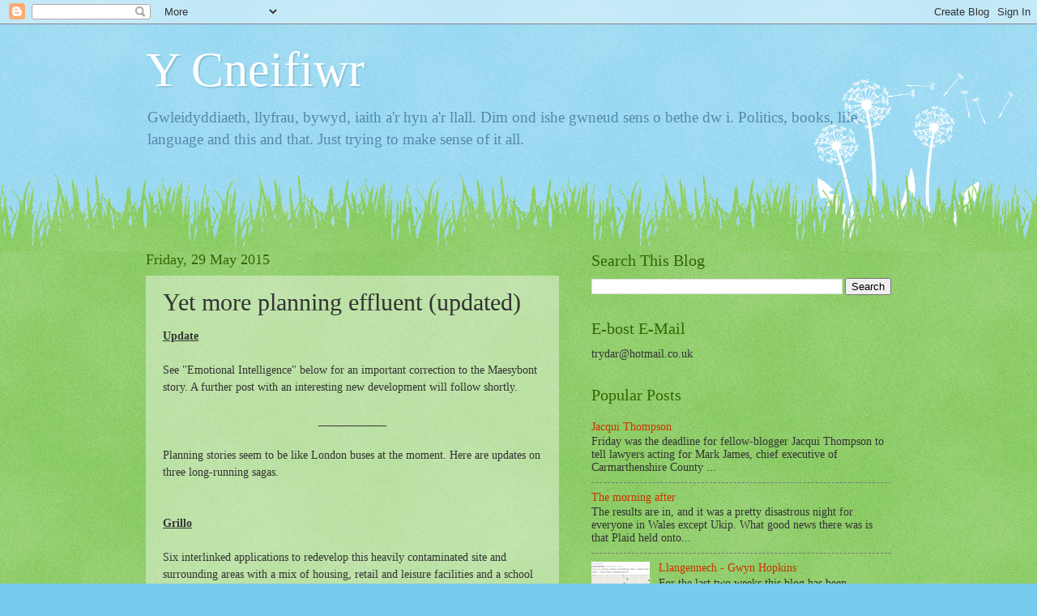

--- FILE ---
content_type: text/html; charset=UTF-8
request_url: https://cneifiwr-emlyn.blogspot.com/2015/05/yet-more-planning-effluent.html?showComment=1432927071100
body_size: 22835
content:
<!DOCTYPE html>
<html class='v2' dir='ltr' lang='en-GB'>
<head>
<link href='https://www.blogger.com/static/v1/widgets/335934321-css_bundle_v2.css' rel='stylesheet' type='text/css'/>
<meta content='width=1100' name='viewport'/>
<meta content='text/html; charset=UTF-8' http-equiv='Content-Type'/>
<meta content='blogger' name='generator'/>
<link href='https://cneifiwr-emlyn.blogspot.com/favicon.ico' rel='icon' type='image/x-icon'/>
<link href='http://cneifiwr-emlyn.blogspot.com/2015/05/yet-more-planning-effluent.html' rel='canonical'/>
<link rel="alternate" type="application/atom+xml" title="Y Cneifiwr - Atom" href="https://cneifiwr-emlyn.blogspot.com/feeds/posts/default" />
<link rel="alternate" type="application/rss+xml" title="Y Cneifiwr - RSS" href="https://cneifiwr-emlyn.blogspot.com/feeds/posts/default?alt=rss" />
<link rel="service.post" type="application/atom+xml" title="Y Cneifiwr - Atom" href="https://www.blogger.com/feeds/118857435900510280/posts/default" />

<link rel="alternate" type="application/atom+xml" title="Y Cneifiwr - Atom" href="https://cneifiwr-emlyn.blogspot.com/feeds/2717518125594777116/comments/default" />
<!--Can't find substitution for tag [blog.ieCssRetrofitLinks]-->
<meta content='http://cneifiwr-emlyn.blogspot.com/2015/05/yet-more-planning-effluent.html' property='og:url'/>
<meta content='Yet more planning effluent (updated)' property='og:title'/>
<meta content='Update   See &quot;Emotional Intelligence&quot; below for an important correction to the Maesybont story. A further post with an interesting new devel...' property='og:description'/>
<title>Y Cneifiwr: Yet more planning effluent (updated)</title>
<style id='page-skin-1' type='text/css'><!--
/*
-----------------------------------------------
Blogger Template Style
Name:     Watermark
Designer: Blogger
URL:      www.blogger.com
----------------------------------------------- */
/* Use this with templates/1ktemplate-*.html */
/* Content
----------------------------------------------- */
body {
font: normal normal 15px Georgia, Utopia, 'Palatino Linotype', Palatino, serif;
color: #333333;
background: #77ccee url(//www.blogblog.com/1kt/watermark/body_background_flower.png) repeat scroll top left;
}
html body .content-outer {
min-width: 0;
max-width: 100%;
width: 100%;
}
.content-outer {
font-size: 92%;
}
a:link {
text-decoration:none;
color: #cc3300;
}
a:visited {
text-decoration:none;
color: #993322;
}
a:hover {
text-decoration:underline;
color: #ff3300;
}
.body-fauxcolumns .cap-top {
margin-top: 30px;
background: transparent none no-repeat scroll top left;
height: 0;
}
.content-inner {
padding: 0;
}
/* Header
----------------------------------------------- */
.header-inner .Header .titlewrapper,
.header-inner .Header .descriptionwrapper {
padding-left: 20px;
padding-right: 20px;
}
.Header h1 {
font: normal normal 60px Georgia, Utopia, 'Palatino Linotype', Palatino, serif;
color: #ffffff;
text-shadow: 2px 2px rgba(0, 0, 0, .1);
}
.Header h1 a {
color: #ffffff;
}
.Header .description {
font-size: 140%;
color: #5588aa;
}
/* Tabs
----------------------------------------------- */
.tabs-inner .section {
margin: 0 20px;
}
.tabs-inner .PageList, .tabs-inner .LinkList, .tabs-inner .Labels {
margin-left: -11px;
margin-right: -11px;
background-color: transparent;
border-top: 0 solid #ffffff;
border-bottom: 0 solid #ffffff;
-moz-box-shadow: 0 0 0 rgba(0, 0, 0, .3);
-webkit-box-shadow: 0 0 0 rgba(0, 0, 0, .3);
-goog-ms-box-shadow: 0 0 0 rgba(0, 0, 0, .3);
box-shadow: 0 0 0 rgba(0, 0, 0, .3);
}
.tabs-inner .PageList .widget-content,
.tabs-inner .LinkList .widget-content,
.tabs-inner .Labels .widget-content {
margin: -3px -11px;
background: transparent none  no-repeat scroll right;
}
.tabs-inner .widget ul {
padding: 2px 25px;
max-height: 34px;
background: transparent none no-repeat scroll left;
}
.tabs-inner .widget li {
border: none;
}
.tabs-inner .widget li a {
display: inline-block;
padding: .25em 1em;
font: normal normal 20px Georgia, Utopia, 'Palatino Linotype', Palatino, serif;
color: #cc3300;
border-right: 1px solid #77ccee;
}
.tabs-inner .widget li:first-child a {
border-left: 1px solid #77ccee;
}
.tabs-inner .widget li.selected a, .tabs-inner .widget li a:hover {
color: #000000;
}
/* Headings
----------------------------------------------- */
h2 {
font: normal normal 20px Georgia, Utopia, 'Palatino Linotype', Palatino, serif;
color: #336600;
margin: 0 0 .5em;
}
h2.date-header {
font: normal normal 18px Georgia, Utopia, 'Palatino Linotype', Palatino, serif;
color: #336600;
}
/* Main
----------------------------------------------- */
.main-inner .column-center-inner,
.main-inner .column-left-inner,
.main-inner .column-right-inner {
padding: 0 5px;
}
.main-outer {
margin-top: 100px;
background: #66bb33 url(//www.blogblog.com/1kt/watermark/body_background_flower.png) repeat scroll top center;
}
.main-inner {
padding-top: 0;
}
.main-cap-top {
position: relative;
}
.main-cap-top .cap-right {
position: absolute;
height: 100px;
width: 100%;
bottom: 0;
background: transparent url(//www.blogblog.com/1kt/watermark/main_cap_flower.png) repeat-x scroll bottom center;
}
.main-cap-top .cap-left {
position: absolute;
height: 245px;
width: 280px;
right: 0;
bottom: 0;
background: transparent url(//www.blogblog.com/1kt/watermark/main_overlay_flower.png) no-repeat scroll bottom left;
}
/* Posts
----------------------------------------------- */
.post-outer {
padding: 15px 20px;
margin: 0 0 25px;
background: transparent url(https://resources.blogblog.com/blogblog/data/1kt/watermark/post_background_birds.png) repeat scroll top left;
_background-image: none;
border: dotted 1px transparent;
-moz-box-shadow: 0 0 0 rgba(0, 0, 0, .1);
-webkit-box-shadow: 0 0 0 rgba(0, 0, 0, .1);
-goog-ms-box-shadow: 0 0 0 rgba(0, 0, 0, .1);
box-shadow: 0 0 0 rgba(0, 0, 0, .1);
}
h3.post-title {
font: normal normal 30px Georgia, Utopia, 'Palatino Linotype', Palatino, serif;
margin: 0;
}
.comments h4 {
font: normal normal 30px Georgia, Utopia, 'Palatino Linotype', Palatino, serif;
margin: 1em 0 0;
}
.post-body {
font-size: 105%;
line-height: 1.5;
position: relative;
}
.post-header {
margin: 0 0 1em;
color: #997755;
}
.post-footer {
margin: 10px 0 0;
padding: 10px 0 0;
color: #997755;
border-top: dashed 1px #777777;
}
#blog-pager {
font-size: 140%
}
#comments .comment-author {
padding-top: 1.5em;
border-top: dashed 1px #777777;
background-position: 0 1.5em;
}
#comments .comment-author:first-child {
padding-top: 0;
border-top: none;
}
.avatar-image-container {
margin: .2em 0 0;
}
/* Comments
----------------------------------------------- */
.comments .comments-content .icon.blog-author {
background-repeat: no-repeat;
background-image: url([data-uri]);
}
.comments .comments-content .loadmore a {
border-top: 1px solid #777777;
border-bottom: 1px solid #777777;
}
.comments .continue {
border-top: 2px solid #777777;
}
/* Widgets
----------------------------------------------- */
.widget ul, .widget #ArchiveList ul.flat {
padding: 0;
list-style: none;
}
.widget ul li, .widget #ArchiveList ul.flat li {
padding: .35em 0;
text-indent: 0;
border-top: dashed 1px #777777;
}
.widget ul li:first-child, .widget #ArchiveList ul.flat li:first-child {
border-top: none;
}
.widget .post-body ul {
list-style: disc;
}
.widget .post-body ul li {
border: none;
}
.widget .zippy {
color: #777777;
}
.post-body img, .post-body .tr-caption-container, .Profile img, .Image img,
.BlogList .item-thumbnail img {
padding: 5px;
background: #fff;
-moz-box-shadow: 1px 1px 5px rgba(0, 0, 0, .5);
-webkit-box-shadow: 1px 1px 5px rgba(0, 0, 0, .5);
-goog-ms-box-shadow: 1px 1px 5px rgba(0, 0, 0, .5);
box-shadow: 1px 1px 5px rgba(0, 0, 0, .5);
}
.post-body img, .post-body .tr-caption-container {
padding: 8px;
}
.post-body .tr-caption-container {
color: #333333;
}
.post-body .tr-caption-container img {
padding: 0;
background: transparent;
border: none;
-moz-box-shadow: 0 0 0 rgba(0, 0, 0, .1);
-webkit-box-shadow: 0 0 0 rgba(0, 0, 0, .1);
-goog-ms-box-shadow: 0 0 0 rgba(0, 0, 0, .1);
box-shadow: 0 0 0 rgba(0, 0, 0, .1);
}
/* Footer
----------------------------------------------- */
.footer-outer {
color:#ffffff;
background: #331100 url(https://resources.blogblog.com/blogblog/data/1kt/watermark/body_background_navigator.png) repeat scroll top left;
}
.footer-outer a {
color: #ffdd99;
}
.footer-outer a:visited {
color: #eecc77;
}
.footer-outer a:hover {
color: #ffffcc;
}
.footer-outer .widget h2 {
color: #ffffff;
}
/* Mobile
----------------------------------------------- */
body.mobile  {
background-size: 100% auto;
}
.mobile .body-fauxcolumn-outer {
background: transparent none repeat scroll top left;
}
html .mobile .mobile-date-outer {
border-bottom: none;
background: transparent url(https://resources.blogblog.com/blogblog/data/1kt/watermark/post_background_birds.png) repeat scroll top left;
_background-image: none;
margin-bottom: 10px;
}
.mobile .main-inner .date-outer {
padding: 0;
}
.mobile .main-inner .date-header {
margin: 10px;
}
.mobile .main-cap-top {
z-index: -1;
}
.mobile .content-outer {
font-size: 100%;
}
.mobile .post-outer {
padding: 10px;
}
.mobile .main-cap-top .cap-left {
background: transparent none no-repeat scroll bottom left;
}
.mobile .body-fauxcolumns .cap-top {
margin: 0;
}
.mobile-link-button {
background: transparent url(https://resources.blogblog.com/blogblog/data/1kt/watermark/post_background_birds.png) repeat scroll top left;
}
.mobile-link-button a:link, .mobile-link-button a:visited {
color: #cc3300;
}
.mobile-index-date .date-header {
color: #336600;
}
.mobile-index-contents {
color: #333333;
}
.mobile .tabs-inner .section {
margin: 0;
}
.mobile .tabs-inner .PageList {
margin-left: 0;
margin-right: 0;
}
.mobile .tabs-inner .PageList .widget-content {
margin: 0;
color: #000000;
background: transparent url(https://resources.blogblog.com/blogblog/data/1kt/watermark/post_background_birds.png) repeat scroll top left;
}
.mobile .tabs-inner .PageList .widget-content .pagelist-arrow {
border-left: 1px solid #77ccee;
}

--></style>
<style id='template-skin-1' type='text/css'><!--
body {
min-width: 960px;
}
.content-outer, .content-fauxcolumn-outer, .region-inner {
min-width: 960px;
max-width: 960px;
_width: 960px;
}
.main-inner .columns {
padding-left: 0;
padding-right: 410px;
}
.main-inner .fauxcolumn-center-outer {
left: 0;
right: 410px;
/* IE6 does not respect left and right together */
_width: expression(this.parentNode.offsetWidth -
parseInt("0") -
parseInt("410px") + 'px');
}
.main-inner .fauxcolumn-left-outer {
width: 0;
}
.main-inner .fauxcolumn-right-outer {
width: 410px;
}
.main-inner .column-left-outer {
width: 0;
right: 100%;
margin-left: -0;
}
.main-inner .column-right-outer {
width: 410px;
margin-right: -410px;
}
#layout {
min-width: 0;
}
#layout .content-outer {
min-width: 0;
width: 800px;
}
#layout .region-inner {
min-width: 0;
width: auto;
}
body#layout div.add_widget {
padding: 8px;
}
body#layout div.add_widget a {
margin-left: 32px;
}
--></style>
<link href='https://www.blogger.com/dyn-css/authorization.css?targetBlogID=118857435900510280&amp;zx=6691e9ba-7dc9-4ea3-8fae-c95a5aad53f7' media='none' onload='if(media!=&#39;all&#39;)media=&#39;all&#39;' rel='stylesheet'/><noscript><link href='https://www.blogger.com/dyn-css/authorization.css?targetBlogID=118857435900510280&amp;zx=6691e9ba-7dc9-4ea3-8fae-c95a5aad53f7' rel='stylesheet'/></noscript>
<meta name='google-adsense-platform-account' content='ca-host-pub-1556223355139109'/>
<meta name='google-adsense-platform-domain' content='blogspot.com'/>

</head>
<body class='loading variant-flower'>
<div class='navbar section' id='navbar' name='Navbar'><div class='widget Navbar' data-version='1' id='Navbar1'><script type="text/javascript">
    function setAttributeOnload(object, attribute, val) {
      if(window.addEventListener) {
        window.addEventListener('load',
          function(){ object[attribute] = val; }, false);
      } else {
        window.attachEvent('onload', function(){ object[attribute] = val; });
      }
    }
  </script>
<div id="navbar-iframe-container"></div>
<script type="text/javascript" src="https://apis.google.com/js/platform.js"></script>
<script type="text/javascript">
      gapi.load("gapi.iframes:gapi.iframes.style.bubble", function() {
        if (gapi.iframes && gapi.iframes.getContext) {
          gapi.iframes.getContext().openChild({
              url: 'https://www.blogger.com/navbar/118857435900510280?po\x3d2717518125594777116\x26origin\x3dhttps://cneifiwr-emlyn.blogspot.com',
              where: document.getElementById("navbar-iframe-container"),
              id: "navbar-iframe"
          });
        }
      });
    </script><script type="text/javascript">
(function() {
var script = document.createElement('script');
script.type = 'text/javascript';
script.src = '//pagead2.googlesyndication.com/pagead/js/google_top_exp.js';
var head = document.getElementsByTagName('head')[0];
if (head) {
head.appendChild(script);
}})();
</script>
</div></div>
<div class='body-fauxcolumns'>
<div class='fauxcolumn-outer body-fauxcolumn-outer'>
<div class='cap-top'>
<div class='cap-left'></div>
<div class='cap-right'></div>
</div>
<div class='fauxborder-left'>
<div class='fauxborder-right'></div>
<div class='fauxcolumn-inner'>
</div>
</div>
<div class='cap-bottom'>
<div class='cap-left'></div>
<div class='cap-right'></div>
</div>
</div>
</div>
<div class='content'>
<div class='content-fauxcolumns'>
<div class='fauxcolumn-outer content-fauxcolumn-outer'>
<div class='cap-top'>
<div class='cap-left'></div>
<div class='cap-right'></div>
</div>
<div class='fauxborder-left'>
<div class='fauxborder-right'></div>
<div class='fauxcolumn-inner'>
</div>
</div>
<div class='cap-bottom'>
<div class='cap-left'></div>
<div class='cap-right'></div>
</div>
</div>
</div>
<div class='content-outer'>
<div class='content-cap-top cap-top'>
<div class='cap-left'></div>
<div class='cap-right'></div>
</div>
<div class='fauxborder-left content-fauxborder-left'>
<div class='fauxborder-right content-fauxborder-right'></div>
<div class='content-inner'>
<header>
<div class='header-outer'>
<div class='header-cap-top cap-top'>
<div class='cap-left'></div>
<div class='cap-right'></div>
</div>
<div class='fauxborder-left header-fauxborder-left'>
<div class='fauxborder-right header-fauxborder-right'></div>
<div class='region-inner header-inner'>
<div class='header section' id='header' name='Header'><div class='widget Header' data-version='1' id='Header1'>
<div id='header-inner'>
<div class='titlewrapper'>
<h1 class='title'>
<a href='https://cneifiwr-emlyn.blogspot.com/'>
Y Cneifiwr
</a>
</h1>
</div>
<div class='descriptionwrapper'>
<p class='description'><span>Gwleidyddiaeth, llyfrau, bywyd, iaith a'r hyn a'r llall. Dim ond ishe gwneud sens o bethe dw i.
Politics, books, life, language and this and that. Just trying to make sense of it all.</span></p>
</div>
</div>
</div></div>
</div>
</div>
<div class='header-cap-bottom cap-bottom'>
<div class='cap-left'></div>
<div class='cap-right'></div>
</div>
</div>
</header>
<div class='tabs-outer'>
<div class='tabs-cap-top cap-top'>
<div class='cap-left'></div>
<div class='cap-right'></div>
</div>
<div class='fauxborder-left tabs-fauxborder-left'>
<div class='fauxborder-right tabs-fauxborder-right'></div>
<div class='region-inner tabs-inner'>
<div class='tabs no-items section' id='crosscol' name='Cross-column'></div>
<div class='tabs no-items section' id='crosscol-overflow' name='Cross-Column 2'></div>
</div>
</div>
<div class='tabs-cap-bottom cap-bottom'>
<div class='cap-left'></div>
<div class='cap-right'></div>
</div>
</div>
<div class='main-outer'>
<div class='main-cap-top cap-top'>
<div class='cap-left'></div>
<div class='cap-right'></div>
</div>
<div class='fauxborder-left main-fauxborder-left'>
<div class='fauxborder-right main-fauxborder-right'></div>
<div class='region-inner main-inner'>
<div class='columns fauxcolumns'>
<div class='fauxcolumn-outer fauxcolumn-center-outer'>
<div class='cap-top'>
<div class='cap-left'></div>
<div class='cap-right'></div>
</div>
<div class='fauxborder-left'>
<div class='fauxborder-right'></div>
<div class='fauxcolumn-inner'>
</div>
</div>
<div class='cap-bottom'>
<div class='cap-left'></div>
<div class='cap-right'></div>
</div>
</div>
<div class='fauxcolumn-outer fauxcolumn-left-outer'>
<div class='cap-top'>
<div class='cap-left'></div>
<div class='cap-right'></div>
</div>
<div class='fauxborder-left'>
<div class='fauxborder-right'></div>
<div class='fauxcolumn-inner'>
</div>
</div>
<div class='cap-bottom'>
<div class='cap-left'></div>
<div class='cap-right'></div>
</div>
</div>
<div class='fauxcolumn-outer fauxcolumn-right-outer'>
<div class='cap-top'>
<div class='cap-left'></div>
<div class='cap-right'></div>
</div>
<div class='fauxborder-left'>
<div class='fauxborder-right'></div>
<div class='fauxcolumn-inner'>
</div>
</div>
<div class='cap-bottom'>
<div class='cap-left'></div>
<div class='cap-right'></div>
</div>
</div>
<!-- corrects IE6 width calculation -->
<div class='columns-inner'>
<div class='column-center-outer'>
<div class='column-center-inner'>
<div class='main section' id='main' name='Main'><div class='widget Blog' data-version='1' id='Blog1'>
<div class='blog-posts hfeed'>

          <div class="date-outer">
        
<h2 class='date-header'><span>Friday, 29 May 2015</span></h2>

          <div class="date-posts">
        
<div class='post-outer'>
<div class='post hentry uncustomized-post-template' itemprop='blogPost' itemscope='itemscope' itemtype='http://schema.org/BlogPosting'>
<meta content='118857435900510280' itemprop='blogId'/>
<meta content='2717518125594777116' itemprop='postId'/>
<a name='2717518125594777116'></a>
<h3 class='post-title entry-title' itemprop='name'>
Yet more planning effluent (updated)
</h3>
<div class='post-header'>
<div class='post-header-line-1'></div>
</div>
<div class='post-body entry-content' id='post-body-2717518125594777116' itemprop='description articleBody'>
<u><b>Update </b></u><br />
<br />
See "Emotional Intelligence" below for an important correction to the Maesybont story. A further post with an interesting new development will follow shortly.<br />
<br />
<div style="text-align: center;">
____________</div>
<br />
Planning stories seem to be like London buses at the moment. Here are updates on three long-running sagas.<br />
<br />
<br />
<u><b>Grillo</b></u><br />
<br />
Six interlinked applications to redevelop this heavily contaminated site and surrounding areas with a mix of housing, retail and leisure facilities and a school were put on hold in April after an intervention by the Welsh Government, much to the surprise and annoyance of the council and the developer, a hugely rich Tory peer.<br />
<br />
Why they should have been surprised is anyone's guess because the council and the developer had previously fought a government veto on developing the site in the courts and lost, and because a large chunk of the site is outside the county's shiny new Local Development Plan, and would have had to go to Cardiff for final approval anyway.<br />
<br />
As far as is known, the Section 18 stop order is still in place, and it seems the council has not applied to have it lifted. Nevertheless, members of the planning committee are due to go down to Burry Port to inspect the site, and the applications have been re-submitted for their <strike>approval </strike>consideration on 2 June.<br />
<br />
The reports accompanying the six applications are vast and repetitive, with numerous references to the Welsh Government's <i>Wales Spatial Plan </i>which envisaged the redevelopment of the coastal area stretching from Port Talbot to Llanelli. This is presumably there to reassure planning committee members that this 2002 (updated in 2008) mood music from Cardiff trumps any detailed planning niggles.<br />
<br />
A
 site visit is curious as is not likely to change the environmental 
designation of the estuary under TAN 5&nbsp; <span style="font-family: Arial;">- <span style="font-family: Times,&quot;Times New Roman&quot;,serif;">Nature Conservation and Planning (2009) which seeks 
to ensure that protected species, habitats and designated sites are both
 protected and conserved by the planning system</span>. <span style="font-family: Times, &quot;Times New Roman&quot;, serif;">Neither will the planning committee be able to overturn</span></span> the continuing
 prosecution of the UK in the European Court under the Urban Waste Water 
Directive, conceded as an infringement by the UK government. Nor will planning committee members be able to turn the clock back and address the council's failure to
 inform the Government as to deliberation of a site of more than 150 homes 
outside the LDP, or the use of a report not suitable for 3rd party use, 
on which the planning committee was to rely to approve a major 
decontamination of the site.<br />
<br />
The scheme is also supported by Burry Port Town Council which will have been disappointed to learn that promises made back in 2008 of generous contributions from the developers to local schemes have now been drastically scaled back, with the halving of a &#163;700,000 contribution to Burry Port and the scrapping of a &#163;200,000 contribution towards the upkeep of the Memorial Park, as you can read in the <i>Llanelli Herald </i><a href="http://www.llanelliherald.com/grillo-site-developer-to-cut-community-funding/">here</a>.<br />
<br />
One of the major concerns of opponents of the scheme is the impact that building large numbers of new houses will have on the already creaking sewerage system, likely to lead to more discharges of raw effluent, industrial waste and other nasties into the Loughor estuary and the seas off our coast.<br />
<br />
This week's <i>Carmarthenshire Herald </i>contains an excellent two page explanation of this issue, beginning with a warning that Carmarthenshire County Council could be facing fines of up to &#163;1 million per day for failing to tackle the problem.<br />
<br />
Cllr Bill Thomas (Lab) is quoted at some length, and he is particularly scornful of the refusal of chief executive, Mark James, to acknowledge that there is anything wrong. According to Cllr Thomas, Mr James apparently believes that clean water kills cockles.<br />
<br />
As usual, worth 50p of anyone's money. <br />
<br />
One of the abiding mysteries of this scheme is the extent of the council's own interest in the re-development of the core site, which was sold off to Castletown Estates Ltd, and why the council has been so keen to help the developer fight its legal battles against the Welsh Government.<br />
<br />
<u><b>Aldi in Newcastle Emlyn</b></u><br />
<br />
As previously reported, litigation is now pending in this long-standing development.<br />
<br />
It will be recalled that two supermarket schemes were approved for this small town. Unusually, the Castle Cars (now Aldi) scheme attracted many more letters of support than it did objections. Down the road at the nearby Cawdor Cars site, proposals attracted a huge number of objections from the public and only a trickle of letters of support.<br />
<br />
But unlike Tory peers living in Ireland and operating through tax havens, the views of locals were swept aside by planning officers and a Labour/Independent majority on the planning committee, with accusations subsequently made (and denied) that Pam Palmer, the Independent leader, had instructed her troops to support the Cawdor plan.<br />
<br />
In the event, both applications were approved, although many locals noted how the Castle Cars development was made to jump through many more planning hoops than the rival scheme. One of the most glaring examples of the difference in treatment was monitoring traffic flows. Although the Cawdor site is close to an extremely busy junction, the measurement of traffic flows was carried out at odd times and in such a way that it seemed calculated to underestimate traffic volumes using the surrounding roads.<br />
<br />
Subsequently, the council has leaned over backwards to accommodate the owner of the Cawdor site, including the scrapping of a Section 106 commitment.<br />
<br />
A report in the <i><a href="http://www.tivysideadvertiser.co.uk/news/12978098.New_store_delay_as_legal_challenge_launched/?ref=rss&amp;utm_medium=twitter">Tivyside Advertiser</a> </i>this week notes that a legal challenge against the Castle Cars site has now been mounted by an unnamed third party - almost certainly the owner of the Cawdor site. A spokesperson for Aldi is quoted as saying that "regrettably", the council has decided not to contest the challenge which essentially questions the integrity of the council's own decision making process.<br />
<br />
So we have the very odd sight of a council prepared to take the Welsh Government to court, but unwilling to go to court to defend its own decisions. Perhaps things would be different if Aldi came up with a sponsorship deal for the Scarlets.<br />
<br />
<u><b>Emotional intelligence</b></u><br />
<br />
And finally, it's back to Maesybont where the indefatigable Mrs Trisha Breckman has been in correspondence with the chief executive of Carmarthenshire County Council over implementing one of the recommendations of the Public Services Ombudsman to pay &#163;1,000 in compensation for the council's failure to enforce the removal of "privacy boards" erected just feet away from her cottage windows.<br />
<br />
Like so many planning nightmares in Carmarthenshire, this story goes back a very long way, and Mrs Breckman's neighbour deposited the trailer body next to her cottage in February 2005 in what can only be interpreted as a deliberately provocative act - there were many other places along the boundary between the two properties where it could have gone without blighting the cottage.<br />
<br />
Incredibly, the council decided that the trailer and its siting were in order because Mr Thomas needed it for "agricultural storage", even though a very large shed had just been built on Mr Thomas's land a stone's throw away for the purposes of agricultural storage.<br />
<br />
Both that shed and a subsequent large agricultural shed next to it were vetoed by the council's planning committee on the grounds that there was insufficient evidence of agricultural activity at Blaenpant Farm. The first rejection was subsequently overturned on appeal, while the head of planning used delegated powers to overturn the second rejection.<br />
<br />
In September 2005 Mr Thomas took further steps to block daylight from Mrs Breckman's windows by erecting what the council termed "privacy boards" between the lorry trailer and the cottage.<br />
<br />
Mrs Breckman naturally complained, but the council sat on its hands, saying that enforcement was not in the public interest. After four years the boards became "immune" to enforcement.<br />
<br />
The Ombudsman subsequently asked the council to use its influence to persuade Mr Thomas to remove the boards, or failing that the council was to pay Mrs Breckman &#163;1,000 in compensation.<br />
<br />
<div style="text-align: center;">
_______________ </div>
<br />
<u><b>Correction </b></u><br />
<br />
<i>This section replaces the previous version which incorrectly stated that only the privacy boards were removed.</i><br />
<br />
The boards and the trailer were eventually removed, and for a brief period of four months after the council had accepted the Ombudsman's findings, Mrs Breckman could see out of her windows.<br />
<br />
This brief respite came to an end when Mr Thomas put in a much larger lorry body next to the cottage, blocking out both light and views across the paddock.<br />
<br />
The result is a situation even worse than what went before.<br />
<br />
Mrs Breckman points out that her neighbour did not need to remove the privacy boards because they were immune to enforcement, and she suspects, quite plausibly, that there was an arrangement between council officers and Mr Thomas which allowed the council to be seen to be complying with the Ombudsman's recommendations so that the &#163;1,000 payment could be avoided.<br />
<br />
<div style="text-align: center;">
______________</div>
<br />
As far as Mr James is concerned, the removal of the boards meant that the council did not owe Mrs Breckman a penny, and that was that.<br />
<br />
Undeterred, Mrs Breckman wrote back pointing out the extraordinary reluctance by the council to act and protect local residents from a series of flagrant abuses of the planning system.<br />
<br />
Mr James duly replied as follows:<br />
<br />
<div class="ecxmsonormal">
<i><span style="font-family: inherit;"><span style="font-size: small;">Having
 re-read your e mail, I am not aware that it invites any response.&nbsp; You 
have not asked anything further. You have simply stated that you 
disagree with my previous response.</span></span></i></div>
<div class="ecxmsonormal">
<br /></div>
<div class="ecxmsonormal">
<i><span style="font-family: inherit;"><span style="font-size: small;">I
 have nothing to add to that response. The Council complied with the 
actions agreed with the Ombudsman. There is therefore no basis on which 
to pay out monies to you. </span></span></i></div>
<div class="ecxmsonormal">
<br /></div>
<div class="ecxmsonormal">
<i><span style="font-family: inherit;"><span style="font-size: small;">I fully appreciate that you disagree and that the neighbour dispute between you and your neighbour Mr Thomas continues.</span></span></i></div>
<div class="ecxmsonormal">
<br /></div>
<div class="ecxmsonormal">
<span style="font-family: inherit;"><span style="font-size: small;">How much thought went into this can probably be gauged from the poor English, and both this and the previous curt rejection demonstrate an extraordinary lack of what might be termed emotional intelligence, broadly the sort of skills you would normally expect someone in a leadership role to exhibit<span style="font-family: inherit;">, such as an ability to empa<span style="font-family: inherit;">thi<span style="font-family: inherit;">z</span>e and an understanding of the <span style="font-family: inherit;">effect you have on those around you.</span></span></span></span></span><br />
<br />
<span style="font-family: inherit;"><span style="font-size: small;"><span style="font-family: inherit;"><span style="font-family: inherit;"><span style="font-family: inherit;">But <span style="font-family: inherit;">the most striking aspect of this <span style="font-family: inherit;">rather bad tempered reply is Mr James's ins<span style="font-family: inherit;">istence on <span style="font-family: inherit;">describing the situation in <span style="font-family: inherit;">Maesybont as a dispute between neighbours. This was the line he took when trying to diss<span style="font-family: inherit;">uade the Assembly's Petitions Committee from getting involved, and he is sticking to it.</span></span></span></span></span></span></span></span></span></span></span><br />
<br />
<span style="font-family: inherit;"><span style="font-size: small;"><span style="font-family: inherit;"><span style="font-family: inherit;"><span style="font-family: inherit;"><span style="font-family: inherit;"><span style="font-family: inherit;"><span style="font-family: inherit;"><span style="font-family: inherit;"><span style="font-family: inherit;"><span style="font-family: inherit;">It will be interesting to see how this attempt at trivialising and personalising the problems goes down when he explains<span style="font-family: inherit;"> the council's <span style="font-family: inherit;">inaction over the destruction of part of the Cernydd Carmel SAC<span style="font-family: inherit;"> to Natural Resources Wales and other interested parties.</span></span></span>&nbsp;</span></span></span></span></span></span></span></span></span></span></span><i><span style="font-family: inherit;"><span style="font-size: small;"> </span></span></i></div>
<span style="color: #1f497d; font-family: &quot;Calibri&quot;,&quot;sans-serif&quot;; font-size: 11.0pt;"></span><br />
<br />
<div style='clear: both;'></div>
</div>
<div class='post-footer'>
<div class='post-footer-line post-footer-line-1'>
<span class='post-author vcard'>
Posted by
<span class='fn' itemprop='author' itemscope='itemscope' itemtype='http://schema.org/Person'>
<span itemprop='name'>Cneifiwr</span>
</span>
</span>
<span class='post-timestamp'>
at
<meta content='http://cneifiwr-emlyn.blogspot.com/2015/05/yet-more-planning-effluent.html' itemprop='url'/>
<a class='timestamp-link' href='https://cneifiwr-emlyn.blogspot.com/2015/05/yet-more-planning-effluent.html' rel='bookmark' title='permanent link'><abbr class='published' itemprop='datePublished' title='2015-05-29T14:57:00+01:00'>14:57</abbr></a>
</span>
<span class='post-comment-link'>
</span>
<span class='post-icons'>
<span class='item-control blog-admin pid-566607423'>
<a href='https://www.blogger.com/post-edit.g?blogID=118857435900510280&postID=2717518125594777116&from=pencil' title='Edit Post'>
<img alt='' class='icon-action' height='18' src='https://resources.blogblog.com/img/icon18_edit_allbkg.gif' width='18'/>
</a>
</span>
</span>
<div class='post-share-buttons goog-inline-block'>
<a class='goog-inline-block share-button sb-email' href='https://www.blogger.com/share-post.g?blogID=118857435900510280&postID=2717518125594777116&target=email' target='_blank' title='Email This'><span class='share-button-link-text'>Email This</span></a><a class='goog-inline-block share-button sb-blog' href='https://www.blogger.com/share-post.g?blogID=118857435900510280&postID=2717518125594777116&target=blog' onclick='window.open(this.href, "_blank", "height=270,width=475"); return false;' target='_blank' title='BlogThis!'><span class='share-button-link-text'>BlogThis!</span></a><a class='goog-inline-block share-button sb-twitter' href='https://www.blogger.com/share-post.g?blogID=118857435900510280&postID=2717518125594777116&target=twitter' target='_blank' title='Share to X'><span class='share-button-link-text'>Share to X</span></a><a class='goog-inline-block share-button sb-facebook' href='https://www.blogger.com/share-post.g?blogID=118857435900510280&postID=2717518125594777116&target=facebook' onclick='window.open(this.href, "_blank", "height=430,width=640"); return false;' target='_blank' title='Share to Facebook'><span class='share-button-link-text'>Share to Facebook</span></a><a class='goog-inline-block share-button sb-pinterest' href='https://www.blogger.com/share-post.g?blogID=118857435900510280&postID=2717518125594777116&target=pinterest' target='_blank' title='Share to Pinterest'><span class='share-button-link-text'>Share to Pinterest</span></a>
</div>
</div>
<div class='post-footer-line post-footer-line-2'>
<span class='post-labels'>
</span>
</div>
<div class='post-footer-line post-footer-line-3'>
<span class='post-location'>
</span>
</div>
</div>
</div>
<div class='comments' id='comments'>
<a name='comments'></a>
<h4>9 comments:</h4>
<div id='Blog1_comments-block-wrapper'>
<dl class='avatar-comment-indent' id='comments-block'>
<dt class='comment-author ' id='c823686225249236722'>
<a name='c823686225249236722'></a>
<div class="avatar-image-container avatar-stock"><span dir="ltr"><img src="//resources.blogblog.com/img/blank.gif" width="35" height="35" alt="" title="Anonymous">

</span></div>
Anonymous
said...
</dt>
<dd class='comment-body' id='Blog1_cmt-823686225249236722'>
<p>
It is no surprise to read that Mark James continues to act true to form.What a nasty piece of work he is.How on earth did he get an equally nasty individual namely Andrew Thomas to remove the board so saving the council &#163;1,000.Very strange this.Question is why could he not use the same persuasive powers to remove the lorry,or was that the deal?Remove the board.put something back later!!! Looks like it.A man like the neighbour would never move anything out of the goodness of his heart.He and Mark James are two well-met.
</p>
</dd>
<dd class='comment-footer'>
<span class='comment-timestamp'>
<a href='https://cneifiwr-emlyn.blogspot.com/2015/05/yet-more-planning-effluent.html?showComment=1432911976741#c823686225249236722' title='comment permalink'>
29 May 2015 at 16:06
</a>
<span class='item-control blog-admin pid-1422972409'>
<a class='comment-delete' href='https://www.blogger.com/comment/delete/118857435900510280/823686225249236722' title='Delete Comment'>
<img src='https://resources.blogblog.com/img/icon_delete13.gif'/>
</a>
</span>
</span>
</dd>
<dt class='comment-author ' id='c5178680879139934444'>
<a name='c5178680879139934444'></a>
<div class="avatar-image-container avatar-stock"><span dir="ltr"><img src="//resources.blogblog.com/img/blank.gif" width="35" height="35" alt="" title="Anonymous">

</span></div>
Anonymous
said...
</dt>
<dd class='comment-body' id='Blog1_cmt-5178680879139934444'>
<p>
Huge parked vehicles are OK for agricultural activities?  I have not quite grasped what agricultural activities his new road was built for.   Is that for a separate activity such as haulage or a scrap business or some other business activities? Doesn&#39;t he have lots of horses too? <br />What a versatile entrepreneur Mrs.Breckman has for a neighbour.<br />One lucky lady. <br />Shame that her amount of C.C.C. support does not appear to equal that of her neighbour.
</p>
</dd>
<dd class='comment-footer'>
<span class='comment-timestamp'>
<a href='https://cneifiwr-emlyn.blogspot.com/2015/05/yet-more-planning-effluent.html?showComment=1432913331921#c5178680879139934444' title='comment permalink'>
29 May 2015 at 16:28
</a>
<span class='item-control blog-admin pid-1422972409'>
<a class='comment-delete' href='https://www.blogger.com/comment/delete/118857435900510280/5178680879139934444' title='Delete Comment'>
<img src='https://resources.blogblog.com/img/icon_delete13.gif'/>
</a>
</span>
</span>
</dd>
<dt class='comment-author ' id='c990275760403940724'>
<a name='c990275760403940724'></a>
<div class="avatar-image-container avatar-stock"><span dir="ltr"><img src="//resources.blogblog.com/img/blank.gif" width="35" height="35" alt="" title="Anonymous">

</span></div>
Anonymous
said...
</dt>
<dd class='comment-body' id='Blog1_cmt-990275760403940724'>
<p>
I pass this supposed &quot;Farm&quot; and I must say I have noticed about thirty horses in the field.At the moment there are a number of them with foals.Everyone knows horses are difficult to sell so are they bred for another purpose namely horsemeat.
</p>
</dd>
<dd class='comment-footer'>
<span class='comment-timestamp'>
<a href='https://cneifiwr-emlyn.blogspot.com/2015/05/yet-more-planning-effluent.html?showComment=1432917593689#c990275760403940724' title='comment permalink'>
29 May 2015 at 17:39
</a>
<span class='item-control blog-admin pid-1422972409'>
<a class='comment-delete' href='https://www.blogger.com/comment/delete/118857435900510280/990275760403940724' title='Delete Comment'>
<img src='https://resources.blogblog.com/img/icon_delete13.gif'/>
</a>
</span>
</span>
</dd>
<dt class='comment-author ' id='c4143867599020529910'>
<a name='c4143867599020529910'></a>
<div class="avatar-image-container avatar-stock"><span dir="ltr"><img src="//resources.blogblog.com/img/blank.gif" width="35" height="35" alt="" title="Anonymous">

</span></div>
Anonymous
said...
</dt>
<dd class='comment-body' id='Blog1_cmt-4143867599020529910'>
<p>
The published agenda for the Grillo planning meeting includes the words &#8220;AND TO DETERMINE THE APPLICATION&#8221;. To me, this implies the committee will make a decision to either grant or refuse planning permission.<br />If the section 77 call in request has not yet been decided, the Council is specifically prevented from granting permission &#8211; however they are not prevented from refusing permission.<br />
</p>
</dd>
<dd class='comment-footer'>
<span class='comment-timestamp'>
<a href='https://cneifiwr-emlyn.blogspot.com/2015/05/yet-more-planning-effluent.html?showComment=1432926657900#c4143867599020529910' title='comment permalink'>
29 May 2015 at 20:10
</a>
<span class='item-control blog-admin pid-1422972409'>
<a class='comment-delete' href='https://www.blogger.com/comment/delete/118857435900510280/4143867599020529910' title='Delete Comment'>
<img src='https://resources.blogblog.com/img/icon_delete13.gif'/>
</a>
</span>
</span>
</dd>
<dt class='comment-author ' id='c6572246004824086217'>
<a name='c6572246004824086217'></a>
<div class="avatar-image-container avatar-stock"><span dir="ltr"><img src="//resources.blogblog.com/img/blank.gif" width="35" height="35" alt="" title="Anonymous">

</span></div>
Anonymous
said...
</dt>
<dd class='comment-body' id='Blog1_cmt-6572246004824086217'>
<p>
How can one find out about trading in horse meat and is this the agriculture Eifion Bowen and Mark James keep insisting is taking place?
</p>
</dd>
<dd class='comment-footer'>
<span class='comment-timestamp'>
<a href='https://cneifiwr-emlyn.blogspot.com/2015/05/yet-more-planning-effluent.html?showComment=1432927071100#c6572246004824086217' title='comment permalink'>
29 May 2015 at 20:17
</a>
<span class='item-control blog-admin pid-1422972409'>
<a class='comment-delete' href='https://www.blogger.com/comment/delete/118857435900510280/6572246004824086217' title='Delete Comment'>
<img src='https://resources.blogblog.com/img/icon_delete13.gif'/>
</a>
</span>
</span>
</dd>
<dt class='comment-author ' id='c5800232512844403753'>
<a name='c5800232512844403753'></a>
<div class="avatar-image-container avatar-stock"><span dir="ltr"><img src="//resources.blogblog.com/img/blank.gif" width="35" height="35" alt="" title="Anonymous">

</span></div>
Anonymous
said...
</dt>
<dd class='comment-body' id='Blog1_cmt-5800232512844403753'>
<p>
As there are a number of donkeys that are also bred by A. Thomas, would these also be for the meat trade?<br /> 
</p>
</dd>
<dd class='comment-footer'>
<span class='comment-timestamp'>
<a href='https://cneifiwr-emlyn.blogspot.com/2015/05/yet-more-planning-effluent.html?showComment=1432952554256#c5800232512844403753' title='comment permalink'>
30 May 2015 at 03:22
</a>
<span class='item-control blog-admin pid-1422972409'>
<a class='comment-delete' href='https://www.blogger.com/comment/delete/118857435900510280/5800232512844403753' title='Delete Comment'>
<img src='https://resources.blogblog.com/img/icon_delete13.gif'/>
</a>
</span>
</span>
</dd>
<dt class='comment-author ' id='c5613247858896065523'>
<a name='c5613247858896065523'></a>
<div class="avatar-image-container avatar-stock"><span dir="ltr"><img src="//resources.blogblog.com/img/blank.gif" width="35" height="35" alt="" title="Anonymous">

</span></div>
Anonymous
said...
</dt>
<dd class='comment-body' id='Blog1_cmt-5613247858896065523'>
<p>
Anonymous at 3:22 I have not heared of donkeys being used for meat.Is that possible.<br />Is there a good trade in selling donkeys as pets? Large sheds of the kind seen in Maesybont are only given permission if the farming taking place is the primary business.<br />The television programme I saw included a planning inspector saying there were rows of lorries in one of the sheds.Never heared of lorries being agricultural!!
</p>
</dd>
<dd class='comment-footer'>
<span class='comment-timestamp'>
<a href='https://cneifiwr-emlyn.blogspot.com/2015/05/yet-more-planning-effluent.html?showComment=1432972088516#c5613247858896065523' title='comment permalink'>
30 May 2015 at 08:48
</a>
<span class='item-control blog-admin pid-1422972409'>
<a class='comment-delete' href='https://www.blogger.com/comment/delete/118857435900510280/5613247858896065523' title='Delete Comment'>
<img src='https://resources.blogblog.com/img/icon_delete13.gif'/>
</a>
</span>
</span>
</dd>
<dt class='comment-author blog-author' id='c8115352256734707369'>
<a name='c8115352256734707369'></a>
<div class="avatar-image-container avatar-stock"><span dir="ltr"><a href="https://www.blogger.com/profile/08767078276794410524" target="" rel="nofollow" onclick="" class="avatar-hovercard" id="av-8115352256734707369-08767078276794410524"><img src="//www.blogger.com/img/blogger_logo_round_35.png" width="35" height="35" alt="" title="Cneifiwr">

</a></span></div>
<a href='https://www.blogger.com/profile/08767078276794410524' rel='nofollow'>Cneifiwr</a>
said...
</dt>
<dd class='comment-body' id='Blog1_cmt-8115352256734707369'>
<p>
I think we need to be careful with speculating about what the horses and donkeys are for. It is, of course, perfectly legal to breed and sell horses for transport to parts of western Europe where horse meat is sold for human consumption. It is, surprisingly perhaps, quite popular in Switzerland.<br /><br />Quite a few farmers in this part of Wales keep a donkey or two. As one local farmer remarked on Cefn Gwlad, nobody ever lost money with a donkey.<br /><br />Whatever the truth, keeping horses, a donkey or two and a couple of pigs does not amount to agriculture. In planning terms it should be an equestrian holding.<br /><br />The primary business carried on by Mr Thomas is however wholesale scrap and road haulage.
</p>
</dd>
<dd class='comment-footer'>
<span class='comment-timestamp'>
<a href='https://cneifiwr-emlyn.blogspot.com/2015/05/yet-more-planning-effluent.html?showComment=1432976973954#c8115352256734707369' title='comment permalink'>
30 May 2015 at 10:09
</a>
<span class='item-control blog-admin pid-566607423'>
<a class='comment-delete' href='https://www.blogger.com/comment/delete/118857435900510280/8115352256734707369' title='Delete Comment'>
<img src='https://resources.blogblog.com/img/icon_delete13.gif'/>
</a>
</span>
</span>
</dd>
<dt class='comment-author ' id='c4703559291854323247'>
<a name='c4703559291854323247'></a>
<div class="avatar-image-container avatar-stock"><span dir="ltr"><img src="//resources.blogblog.com/img/blank.gif" width="35" height="35" alt="" title="Anonymous">

</span></div>
Anonymous
said...
</dt>
<dd class='comment-body' id='Blog1_cmt-4703559291854323247'>
<p>
Re. Anonymous 20.10   I lean upon the words, &quot;Determine The Application&quot;and &quot;Committee.&quot;  Good sentiments but not all cases fit into that category.  <br />I recall a very old song entitled something like&quot; All nice if you can get it&quot;<br />Am still trying to find out WHO decides Which applications even reach a doorway to any committee?  Some, are &#39;Decided&#39; in private by the Head of planning and his officers.   Is that done by picking names out of hats?   Could it be that a case might not be entitled to planning permission, and if the applicant is to be favoured then it might be safer for a private decision?  Tra-LA Done and dusted in one fell swoop without the noise of even a solo voice to explain why that application is a load of bunkum. <br />For want of a more explicit description.      Please don&#39;t tell me that one is able to then complain.   Can you all finish the sentence      &quot;Done that, got the-------&quot;<br />There must be enough people with the T-Shirts already in Carmarthenshire to completely stock a large sports store.   
</p>
</dd>
<dd class='comment-footer'>
<span class='comment-timestamp'>
<a href='https://cneifiwr-emlyn.blogspot.com/2015/05/yet-more-planning-effluent.html?showComment=1433008099143#c4703559291854323247' title='comment permalink'>
30 May 2015 at 18:48
</a>
<span class='item-control blog-admin pid-1422972409'>
<a class='comment-delete' href='https://www.blogger.com/comment/delete/118857435900510280/4703559291854323247' title='Delete Comment'>
<img src='https://resources.blogblog.com/img/icon_delete13.gif'/>
</a>
</span>
</span>
</dd>
</dl>
</div>
<p class='comment-footer'>
<a href='https://www.blogger.com/comment/fullpage/post/118857435900510280/2717518125594777116' onclick='javascript:window.open(this.href, "bloggerPopup", "toolbar=0,location=0,statusbar=1,menubar=0,scrollbars=yes,width=640,height=500"); return false;'>Post a Comment</a>
</p>
</div>
</div>

        </div></div>
      
</div>
<div class='blog-pager' id='blog-pager'>
<span id='blog-pager-newer-link'>
<a class='blog-pager-newer-link' href='https://cneifiwr-emlyn.blogspot.com/2015/05/in-red.html' id='Blog1_blog-pager-newer-link' title='Newer Post'>Newer Post</a>
</span>
<span id='blog-pager-older-link'>
<a class='blog-pager-older-link' href='https://cneifiwr-emlyn.blogspot.com/2015/05/calums-edstone.html' id='Blog1_blog-pager-older-link' title='Older Post'>Older Post</a>
</span>
<a class='home-link' href='https://cneifiwr-emlyn.blogspot.com/'>Home</a>
</div>
<div class='clear'></div>
<div class='post-feeds'>
<div class='feed-links'>
Subscribe to:
<a class='feed-link' href='https://cneifiwr-emlyn.blogspot.com/feeds/2717518125594777116/comments/default' target='_blank' type='application/atom+xml'>Post Comments (Atom)</a>
</div>
</div>
</div></div>
</div>
</div>
<div class='column-left-outer'>
<div class='column-left-inner'>
<aside>
</aside>
</div>
</div>
<div class='column-right-outer'>
<div class='column-right-inner'>
<aside>
<div class='sidebar section' id='sidebar-right-1'><div class='widget BlogSearch' data-version='1' id='BlogSearch1'>
<h2 class='title'>Search This Blog</h2>
<div class='widget-content'>
<div id='BlogSearch1_form'>
<form action='https://cneifiwr-emlyn.blogspot.com/search' class='gsc-search-box' target='_top'>
<table cellpadding='0' cellspacing='0' class='gsc-search-box'>
<tbody>
<tr>
<td class='gsc-input'>
<input autocomplete='off' class='gsc-input' name='q' size='10' title='search' type='text' value=''/>
</td>
<td class='gsc-search-button'>
<input class='gsc-search-button' title='search' type='submit' value='Search'/>
</td>
</tr>
</tbody>
</table>
</form>
</div>
</div>
<div class='clear'></div>
</div><div class='widget Text' data-version='1' id='Text2'>
<h2 class='title'>E-bost  E-Mail</h2>
<div class='widget-content'>
trydar@hotmail.co.uk
</div>
<div class='clear'></div>
</div><div class='widget PopularPosts' data-version='1' id='PopularPosts1'>
<h2>Popular Posts</h2>
<div class='widget-content popular-posts'>
<ul>
<li>
<div class='item-content'>
<div class='item-title'><a href='https://cneifiwr-emlyn.blogspot.com/2015/01/jacqui-thompson.html'>Jacqui Thompson</a></div>
<div class='item-snippet'>Friday was the deadline for fellow-blogger Jacqui Thompson to tell lawyers acting for Mark James, chief executive of Carmarthenshire County ...</div>
</div>
<div style='clear: both;'></div>
</li>
<li>
<div class='item-content'>
<div class='item-title'><a href='https://cneifiwr-emlyn.blogspot.com/2014/05/the-morning-after.html'>The morning after</a></div>
<div class='item-snippet'>The results are in, and it was a pretty disastrous night for everyone in Wales except Ukip. What good news there was is that Plaid held onto...</div>
</div>
<div style='clear: both;'></div>
</li>
<li>
<div class='item-content'>
<div class='item-thumbnail'>
<a href='https://cneifiwr-emlyn.blogspot.com/2017/02/llangennech-gwyn-hopkins.html' target='_blank'>
<img alt='' border='0' src='https://blogger.googleusercontent.com/img/b/R29vZ2xl/AVvXsEgCVf2wdwajto1BYXtLKiyoxU8E0UqWdYQNormiPAOADnDWY2SIhSPJ9heeQ36w41m9MxGcqhQ4M12JIyV0fbL0AQBOl7Ou1e_nc-zYR37MUWT1PwH5c3B8s3f71fO-vFabFaC_TGSKyX8/w72-h72-p-k-no-nu/ysgolionllanelli.png'/>
</a>
</div>
<div class='item-title'><a href='https://cneifiwr-emlyn.blogspot.com/2017/02/llangennech-gwyn-hopkins.html'>Llangennech - Gwyn Hopkins </a></div>
<div class='item-snippet'>For the last two weeks this blog has been dominated by Llangennech and the wider story of the Labour Party in Llanelli. There is considerabl...</div>
</div>
<div style='clear: both;'></div>
</li>
<li>
<div class='item-content'>
<div class='item-title'><a href='https://cneifiwr-emlyn.blogspot.com/2012/09/supermarket-sweep-latest.html'>Supermarket Sweep Latest - Updated</a></div>
<div class='item-snippet'> Update 19 September   The South Wales Guardian carries a forthright opinion piece here . Readers will recall that the newspaper recently go...</div>
</div>
<div style='clear: both;'></div>
</li>
<li>
<div class='item-content'>
<div class='item-thumbnail'>
<a href='https://cneifiwr-emlyn.blogspot.com/2015/04/corporate-culture.html' target='_blank'>
<img alt='' border='0' src='https://blogger.googleusercontent.com/img/b/R29vZ2xl/AVvXsEhdmL8NSE8LRQz6D_dkMeICMq8aTKnzu5Wi7xPufuQGyYptlC46uloH1kQwNa0zT63tKYpJl5umbCE8E4qew_eL1HgLxMjlyeZVwlG8mM3Y56SusIUuK2VsJxFFzUPeHJNuoAHXfig8vIQ/w72-h72-p-k-no-nu/officerF1.jpg'/>
</a>
</div>
<div class='item-title'><a href='https://cneifiwr-emlyn.blogspot.com/2015/04/corporate-culture.html'>Corporate culture</a></div>
<div class='item-snippet'>There will be an extraordinary meeting of Carmarthenshire County Council on 17 June to consider a raft of changes to the council&#39;s const...</div>
</div>
<div style='clear: both;'></div>
</li>
</ul>
<div class='clear'></div>
</div>
</div><div class='widget BlogList' data-version='1' id='BlogList1'>
<h2 class='title'>My Blog List</h2>
<div class='widget-content'>
<div class='blog-list-container' id='BlogList1_container'>
<ul id='BlogList1_blogs'>
<li style='display: block;'>
<div class='blog-icon'>
<img data-lateloadsrc='https://lh3.googleusercontent.com/blogger_img_proxy/AEn0k_vKRO9H9GtTFT6dAvxAlyUos6E4-l_tzCKoIyhw3TjG2NkahsLnzn2G6E-0DCj2F952ZGOXDgz3l_EaV-ndI1t_yot4Z8mgTiLrIw=s16-w16-h16' height='16' width='16'/>
</div>
<div class='blog-content'>
<div class='blog-title'>
<a href='http://borthlas.blogspot.com/' target='_blank'>
Borthlas</a>
</div>
<div class='item-content'>
<span class='item-title'>
<a href='http://borthlas.blogspot.com/2026/01/which-is-best-way-of-dealing-with-trump.html' target='_blank'>
Which is the best way of dealing with Trump - bombs or tariffs?
</a>
</span>
<div class='item-time'>
1 hour ago
</div>
</div>
</div>
<div style='clear: both;'></div>
</li>
<li style='display: block;'>
<div class='blog-icon'>
<img data-lateloadsrc='https://lh3.googleusercontent.com/blogger_img_proxy/AEn0k_t7t9dE7Sn0rmZlt0wGGU2qOopVkWs1aagwMp_0k-ZXh3lxo52lNzllYKaIGY1F5b7Lj32RaZL7SPx_6siYiF2AEbWjX-1o_w=s16-w16-h16' height='16' width='16'/>
</div>
<div class='blog-content'>
<div class='blog-title'>
<a href='https://jacothenorth.net/blog' target='_blank'>
Jac o' the North</a>
</div>
<div class='item-content'>
<span class='item-title'>
<a href='https://jacothenorth.net/blog/here-we-go-again/' target='_blank'>
Here We Go Again!
</a>
</span>
<div class='item-time'>
2 days ago
</div>
</div>
</div>
<div style='clear: both;'></div>
</li>
<li style='display: block;'>
<div class='blog-icon'>
<img data-lateloadsrc='https://lh3.googleusercontent.com/blogger_img_proxy/AEn0k_t6LEe1WRNgIhfsBQfhJ_Zd53sJ8tFdwMWJb75XUNr8g7S3usq-MjLzlixhqPfQ_capR77jlYANl0r6jjp-ncgCDno6jLwG8Wc=s16-w16-h16' height='16' width='16'/>
</div>
<div class='blog-content'>
<div class='blog-title'>
<a href='https://jacobwilliams.com' target='_blank'>
Jacob Williams</a>
</div>
<div class='item-content'>
<span class='item-title'>
<a href='https://jacobwilliams.com/23108/mike-stoddart-1940-2026/' target='_blank'>
Mike Stoddart &#8226; 1940-2026
</a>
</span>
<div class='item-time'>
2 days ago
</div>
</div>
</div>
<div style='clear: both;'></div>
</li>
<li style='display: block;'>
<div class='blog-icon'>
<img data-lateloadsrc='https://lh3.googleusercontent.com/blogger_img_proxy/AEn0k_sz9r8C2eGhIjQkzbKGirwI93HkzkbcIJCbJXqJVdcJrSdOonDd76XE2DmVabQKySdE2LYb9UHyzmLiLQQp0_2nCdYxzsAG=s16-w16-h16' height='16' width='16'/>
</div>
<div class='blog-content'>
<div class='blog-title'>
<a href='http://www.wrecsam.news/' target='_blank'>
Plaid Wrecsam</a>
</div>
<div class='item-content'>
<span class='item-title'>
<a href='http://www.wrecsam.news/2026/01/councillors-back-covid-memorial-day-for.html' target='_blank'>
Councillors back Covid memorial day for bereaved families
</a>
</span>
<div class='item-time'>
4 days ago
</div>
</div>
</div>
<div style='clear: both;'></div>
</li>
<li style='display: block;'>
<div class='blog-icon'>
<img data-lateloadsrc='https://lh3.googleusercontent.com/blogger_img_proxy/AEn0k_sM4b3OlwVs2A-QWr_3cL3UdPtCRTyOYU6ZROC9ihU-lNm19gAHSR5kp1n5s9yfsBzu8Nr1SS7-8kZfJR7L5HcDOhGtWeu_=s16-w16-h16' height='16' width='16'/>
</div>
<div class='blog-content'>
<div class='blog-title'>
<a href='https://dicmortimer.com' target='_blank'>
Dicmortimer's Blog</a>
</div>
<div class='item-content'>
<span class='item-title'>
<a href='https://dicmortimer.com/2026/01/06/enwau-benywaidd-feminine-nouns/' target='_blank'>
Enwau Benywaidd/Feminine Nouns
</a>
</span>
<div class='item-time'>
1 week ago
</div>
</div>
</div>
<div style='clear: both;'></div>
</li>
<li style='display: block;'>
<div class='blog-icon'>
<img data-lateloadsrc='https://lh3.googleusercontent.com/blogger_img_proxy/AEn0k_udO3DJmeSTVacUoRFilNV3AEWTrMEV5i9DqoGNHjD_5LoOm384RduKK8kTCMWvub6hzY0UJ9zmCsGca2UG-w4T23cxbSiLJS4cpqnF3jHmLhnKK9j9m6XA=s16-w16-h16' height='16' width='16'/>
</div>
<div class='blog-content'>
<div class='blog-title'>
<a href='https://westwalesnewsreview.wordpress.com' target='_blank'>
west*wales*news*review</a>
</div>
<div class='item-content'>
<span class='item-title'>
<a href='https://westwalesnewsreview.wordpress.com/2025/10/03/what-now-for-lampeter/' target='_blank'>
What Now for Lampeter?
</a>
</span>
<div class='item-time'>
3 months ago
</div>
</div>
</div>
<div style='clear: both;'></div>
</li>
<li style='display: block;'>
<div class='blog-icon'>
<img data-lateloadsrc='https://lh3.googleusercontent.com/blogger_img_proxy/AEn0k_taiU2S-877iLACLOsSWVNF_2DOZe82BCA6yNPYTnZ9d99Evy7PgTzu5yR7Pvb_t0dgYT4UmpvvvLIzvDDkhv2_rmMBLuHXaBz8tCoFNsHS3hNt=s16-w16-h16' height='16' width='16'/>
</div>
<div class='blog-content'>
<div class='blog-title'>
<a href='http://wwwbrokenbarnet.blogspot.com/' target='_blank'>
Broken Barnet</a>
</div>
<div class='item-content'>
<span class='item-title'>
<a href='http://wwwbrokenbarnet.blogspot.com/2025/07/credit-hanlemic-barnet-is-probably-best.html' target='_blank'>
Bringing it all Back Home
</a>
</span>
<div class='item-time'>
5 months ago
</div>
</div>
</div>
<div style='clear: both;'></div>
</li>
<li style='display: block;'>
<div class='blog-icon'>
<img data-lateloadsrc='https://lh3.googleusercontent.com/blogger_img_proxy/AEn0k_vnwFsOqYjXCRuBz4Sv4RY_61x4y0mFX3S8oRnRS3xxoG12QkufQDRqSAirxAQtSq9tDsL-QZMqgYcG3mptWMMEVz27fy0=s16-w16-h16' height='16' width='16'/>
</div>
<div class='blog-content'>
<div class='blog-title'>
<a href='https://haciaith.cymru/' target='_blank'>
Hacio'r Iaith</a>
</div>
<div class='item-content'>
<span class='item-title'>
<a href='https://haciaith.cymru/2023/04/19/wordpress-yn-dathlu-20-mlynedd/' target='_blank'>
WordPress yn dathlu 20 mlynedd!
</a>
</span>
<div class='item-time'>
2 years ago
</div>
</div>
</div>
<div style='clear: both;'></div>
</li>
<li style='display: block;'>
<div class='blog-icon'>
<img data-lateloadsrc='https://lh3.googleusercontent.com/blogger_img_proxy/AEn0k_tBvJl_EK56ZjabjaKi6z2dvDEdrRkmJODiizFRLoI86mrEF0HrYAYJDoI3oiRM0lZ-6VOmPwVIIwOD3k9InmoBrOdnAb7DLJTSf-haMzThqY1WXOMi=s16-w16-h16' height='16' width='16'/>
</div>
<div class='blog-content'>
<div class='blog-title'>
<a href='https://carmarthenplanning.blogspot.com/' target='_blank'>
Carmarthenshire Planning Problems and more</a>
</div>
<div class='item-content'>
<span class='item-title'>
<a href='https://carmarthenplanning.blogspot.com/2022/11/ico-refusal-notice-operation-koel.html' target='_blank'>
ICO refusal notice - Operation Koel
</a>
</span>
<div class='item-time'>
3 years ago
</div>
</div>
</div>
<div style='clear: both;'></div>
</li>
<li style='display: block;'>
<div class='blog-icon'>
<img data-lateloadsrc='https://lh3.googleusercontent.com/blogger_img_proxy/AEn0k_t3Z1VkEyleYcKNeIzH6sf3VwpVhvW8nqp78YIaJVZOE6HCgEviIbOu_P5yf3IinjKX6Aq2aVkXCnrrrcrUrZPoTsJBgFl7ZwY=s16-w16-h16' height='16' width='16'/>
</div>
<div class='blog-content'>
<div class='blog-title'>
<a href='https://www.morfablog.com' target='_blank'>
Morfablog</a>
</div>
<div class='item-content'>
<span class='item-title'>
<a href='https://www.morfablog.com/2020/03/09/anelu-at-ddifodiant/' target='_blank'>
Anelu at Ddifodiant
</a>
</span>
<div class='item-time'>
5 years ago
</div>
</div>
</div>
<div style='clear: both;'></div>
</li>
<li style='display: block;'>
<div class='blog-icon'>
<img data-lateloadsrc='https://lh3.googleusercontent.com/blogger_img_proxy/AEn0k_s24UhFfpAOmh-e5i3SFV2w3InOW18sdz8SHkrXu_1T2ffGMheEQUWRPrgA9etg7pduMWTffZ0A2v8Mia6iaOypB24DgJ9mYcvkjPmaFuY=s16-w16-h16' height='16' width='16'/>
</div>
<div class='blog-content'>
<div class='blog-title'>
<a href='http://anffyddiaeth.blogspot.com/' target='_blank'>
Anffyddiaeth</a>
</div>
<div class='item-content'>
<span class='item-title'>
<a href='http://anffyddiaeth.blogspot.com/2020/01/syrcas-y-frenhiniaeth.html' target='_blank'>
Syrcas y frenhiniaeth
</a>
</span>
<div class='item-time'>
5 years ago
</div>
</div>
</div>
<div style='clear: both;'></div>
</li>
<li style='display: block;'>
<div class='blog-icon'>
<img data-lateloadsrc='https://lh3.googleusercontent.com/blogger_img_proxy/AEn0k_siX8GL-ug2gf-W5w0ptushtN2An-XSRXKhv-MHY2Xc5igIkkP_6QfrztHluq7thWCKek0w1Js-u50dv75b2JHyOqqVXqCHNDyuIz4=s16-w16-h16' height='16' width='16'/>
</div>
<div class='blog-content'>
<div class='blog-title'>
<a href='http://oclmenai.blogspot.com/' target='_blank'>
BlogMenai.com</a>
</div>
<div class='item-content'>
<span class='item-title'>
<a href='http://oclmenai.blogspot.com/2019/09/pam-y-byddai-ethol-dewi-evans-yn.html' target='_blank'>
Pam y byddai ethol Dewi Evans yn gadeirydd yn weithred hunan niweidiol ar 
ran y Blaid
</a>
</span>
<div class='item-time'>
6 years ago
</div>
</div>
</div>
<div style='clear: both;'></div>
</li>
<li style='display: block;'>
<div class='blog-icon'>
<img data-lateloadsrc='https://lh3.googleusercontent.com/blogger_img_proxy/AEn0k_vD-w_EWM8o5ESLbNoBrFbUSBTM-YYjWU0ZUnEhnJpEi5nzwxOzzhgrXxj3ymeFQ_Hw4bsX_rNiwT4w0KSIgxH_s0dUeKUnk3ZHzZXaisjN3A=s16-w16-h16' height='16' width='16'/>
</div>
<div class='blog-content'>
<div class='blog-title'>
<a href='http://david-crystal.blogspot.com/' target='_blank'>
DCblog</a>
</div>
<div class='item-content'>
<span class='item-title'>
<a href='http://david-crystal.blogspot.com/2018/04/shakespeares-words-version-30-launches.html' target='_blank'>
Shakespeare's Words version 3.0 launches today
</a>
</span>
<div class='item-time'>
7 years ago
</div>
</div>
</div>
<div style='clear: both;'></div>
</li>
<li style='display: block;'>
<div class='blog-icon'>
<img data-lateloadsrc='https://lh3.googleusercontent.com/blogger_img_proxy/AEn0k_s-zutH-eaVCF9kcvaIRXRU6rrc8iAK7D2Bm9Ikk5SMr9kAbQMwJsO4r5M72XSjEQD2VcvIra5Pkiiy4fhcKP0VXcmiGuftfY1VhDEFs0Nb=s16-w16-h16' height='16' width='16'/>
</div>
<div class='blog-content'>
<div class='blog-title'>
<a href='https://henrechflin.blogspot.com/' target='_blank'>
Hen Rech Flin</a>
</div>
<div class='item-content'>
<span class='item-title'>
<a href='https://henrechflin.blogspot.com/2017/05/rhodri-morgan.html' target='_blank'>
Rhodri Morgan
</a>
</span>
<div class='item-time'>
8 years ago
</div>
</div>
</div>
<div style='clear: both;'></div>
</li>
<li style='display: block;'>
<div class='blog-icon'>
<img data-lateloadsrc='https://lh3.googleusercontent.com/blogger_img_proxy/AEn0k_uYJUI3xDjpPswXP4kNCXGjp4aBXuK4ScOr2OI5DcKy4lKTTCSqkFLY6YfSma3C_2GC-rEuvNNwHCwgZtzo4p9s89WvNqagdOd3T2Hx=s16-w16-h16' height='16' width='16'/>
</div>
<div class='blog-content'>
<div class='blog-title'>
<a href='http://bronglais.blogspot.com/' target='_blank'>
Alun Williams</a>
</div>
<div class='item-content'>
<span class='item-title'>
<a href='http://bronglais.blogspot.com/2017/05/local-elections-in-ceredigion.html' target='_blank'>
County Council elections in Ceredigion - Summary of Results
</a>
</span>
<div class='item-time'>
8 years ago
</div>
</div>
</div>
<div style='clear: both;'></div>
</li>
<li style='display: block;'>
<div class='blog-icon'>
<img data-lateloadsrc='https://lh3.googleusercontent.com/blogger_img_proxy/AEn0k_tHqhUPpOGJ2m0EbFdWjd5QjSGRBsq26vS814POje1m7cs3qQvUS0fQ-4oBtJE_vwSD0x4_-uSkp2oA7gE8-F0neES8CyppcTie=s16-w16-h16' height='16' width='16'/>
</div>
<div class='blog-content'>
<div class='blog-title'>
<a href='http://ifanmj.blogspot.com/' target='_blank'>
Ifan Morgan Jones</a>
</div>
<div class='item-content'>
<span class='item-title'>
<a href='http://ifanmj.blogspot.com/2017/04/plaid-has-problems-but-leanne-isnt-one.html' target='_blank'>
Plaid has problems &#8211; but Leanne isn&#8217;t one
</a>
</span>
<div class='item-time'>
8 years ago
</div>
</div>
</div>
<div style='clear: both;'></div>
</li>
<li style='display: block;'>
<div class='blog-icon'>
<img data-lateloadsrc='https://lh3.googleusercontent.com/blogger_img_proxy/AEn0k_sUEa_Z5QdlTUlFQI_T2nZiN1Hz7YHTa8jvLFC7yrCvybm_JkH2AK1G6wAfnqG5vWlQtSqXbom0rExCjuMlKeiHNk4rCMbGsAU04rvQHdEfHA=s16-w16-h16' height='16' width='16'/>
</div>
<div class='blog-content'>
<div class='blog-title'>
<a href='http://oggybloggyogwr.blogspot.com/' target='_blank'>
Oggy Bloggy Ogwr</a>
</div>
<div class='item-content'>
<span class='item-title'>
<a href='http://oggybloggyogwr.blogspot.com/2017/04/fmqs-sport-wales-gibraltar-banks.html' target='_blank'>
FMQs: Sport Wales, Gibraltar & Banks
</a>
</span>
<div class='item-time'>
8 years ago
</div>
</div>
</div>
<div style='clear: both;'></div>
</li>
<li style='display: block;'>
<div class='blog-icon'>
<img data-lateloadsrc='https://lh3.googleusercontent.com/blogger_img_proxy/AEn0k_tTIc-J0rSyXFa57pHK7SM_72vxoT0bBG1ewISVcFVhP6dEMkJpl-JGGd22JtjYTwupX6h3iyfnJ7wtqR2Aw45qgY9M6TJZQTSDr_U3IvRNmLcL4w=s16-w16-h16' height='16' width='16'/>
</div>
<div class='blog-content'>
<div class='blog-title'>
<a href='http://insideoutswansea.blogspot.com/feeds/posts/default' target='_blank'>
inside out</a>
</div>
<div class='item-content'>
<span class='item-title'>
<!--Can't find substitution for tag [item.itemTitle]-->
</span>
<div class='item-time'>
<!--Can't find substitution for tag [item.timePeriodSinceLastUpdate]-->
</div>
</div>
</div>
<div style='clear: both;'></div>
</li>
<li style='display: block;'>
<div class='blog-icon'>
<img data-lateloadsrc='https://lh3.googleusercontent.com/blogger_img_proxy/AEn0k_s4yr0onRR-97Cxf1VgYlkV9wqxgERjV6rQFSfRlBmY_SEpsZmrFF76Yd4t7z01Ol0A761nKD26jY_KO6GOp9eoX4-P9Q=s16-w16-h16' height='16' width='16'/>
</div>
<div class='blog-content'>
<div class='blog-title'>
<a href='http://oldgrumpy.co.uk/feed/' target='_blank'>
Old Grumpy</a>
</div>
<div class='item-content'>
<span class='item-title'>
<!--Can't find substitution for tag [item.itemTitle]-->
</span>
<div class='item-time'>
<!--Can't find substitution for tag [item.timePeriodSinceLastUpdate]-->
</div>
</div>
</div>
<div style='clear: both;'></div>
</li>
</ul>
<div class='clear'></div>
</div>
</div>
</div><div class='widget BlogArchive' data-version='1' id='BlogArchive1'>
<h2>Blog Archive</h2>
<div class='widget-content'>
<div id='ArchiveList'>
<div id='BlogArchive1_ArchiveList'>
<ul class='hierarchy'>
<li class='archivedate collapsed'>
<a class='toggle' href='javascript:void(0)'>
<span class='zippy'>

        &#9658;&#160;
      
</span>
</a>
<a class='post-count-link' href='https://cneifiwr-emlyn.blogspot.com/2018/'>
2018
</a>
<span class='post-count' dir='ltr'>(9)</span>
<ul class='hierarchy'>
<li class='archivedate collapsed'>
<a class='toggle' href='javascript:void(0)'>
<span class='zippy'>

        &#9658;&#160;
      
</span>
</a>
<a class='post-count-link' href='https://cneifiwr-emlyn.blogspot.com/2018/07/'>
July
</a>
<span class='post-count' dir='ltr'>(2)</span>
</li>
</ul>
<ul class='hierarchy'>
<li class='archivedate collapsed'>
<a class='toggle' href='javascript:void(0)'>
<span class='zippy'>

        &#9658;&#160;
      
</span>
</a>
<a class='post-count-link' href='https://cneifiwr-emlyn.blogspot.com/2018/06/'>
June
</a>
<span class='post-count' dir='ltr'>(3)</span>
</li>
</ul>
<ul class='hierarchy'>
<li class='archivedate collapsed'>
<a class='toggle' href='javascript:void(0)'>
<span class='zippy'>

        &#9658;&#160;
      
</span>
</a>
<a class='post-count-link' href='https://cneifiwr-emlyn.blogspot.com/2018/05/'>
May
</a>
<span class='post-count' dir='ltr'>(2)</span>
</li>
</ul>
<ul class='hierarchy'>
<li class='archivedate collapsed'>
<a class='toggle' href='javascript:void(0)'>
<span class='zippy'>

        &#9658;&#160;
      
</span>
</a>
<a class='post-count-link' href='https://cneifiwr-emlyn.blogspot.com/2018/04/'>
April
</a>
<span class='post-count' dir='ltr'>(1)</span>
</li>
</ul>
<ul class='hierarchy'>
<li class='archivedate collapsed'>
<a class='toggle' href='javascript:void(0)'>
<span class='zippy'>

        &#9658;&#160;
      
</span>
</a>
<a class='post-count-link' href='https://cneifiwr-emlyn.blogspot.com/2018/02/'>
February
</a>
<span class='post-count' dir='ltr'>(1)</span>
</li>
</ul>
</li>
</ul>
<ul class='hierarchy'>
<li class='archivedate collapsed'>
<a class='toggle' href='javascript:void(0)'>
<span class='zippy'>

        &#9658;&#160;
      
</span>
</a>
<a class='post-count-link' href='https://cneifiwr-emlyn.blogspot.com/2017/'>
2017
</a>
<span class='post-count' dir='ltr'>(83)</span>
<ul class='hierarchy'>
<li class='archivedate collapsed'>
<a class='toggle' href='javascript:void(0)'>
<span class='zippy'>

        &#9658;&#160;
      
</span>
</a>
<a class='post-count-link' href='https://cneifiwr-emlyn.blogspot.com/2017/12/'>
December
</a>
<span class='post-count' dir='ltr'>(4)</span>
</li>
</ul>
<ul class='hierarchy'>
<li class='archivedate collapsed'>
<a class='toggle' href='javascript:void(0)'>
<span class='zippy'>

        &#9658;&#160;
      
</span>
</a>
<a class='post-count-link' href='https://cneifiwr-emlyn.blogspot.com/2017/11/'>
November
</a>
<span class='post-count' dir='ltr'>(7)</span>
</li>
</ul>
<ul class='hierarchy'>
<li class='archivedate collapsed'>
<a class='toggle' href='javascript:void(0)'>
<span class='zippy'>

        &#9658;&#160;
      
</span>
</a>
<a class='post-count-link' href='https://cneifiwr-emlyn.blogspot.com/2017/10/'>
October
</a>
<span class='post-count' dir='ltr'>(2)</span>
</li>
</ul>
<ul class='hierarchy'>
<li class='archivedate collapsed'>
<a class='toggle' href='javascript:void(0)'>
<span class='zippy'>

        &#9658;&#160;
      
</span>
</a>
<a class='post-count-link' href='https://cneifiwr-emlyn.blogspot.com/2017/09/'>
September
</a>
<span class='post-count' dir='ltr'>(2)</span>
</li>
</ul>
<ul class='hierarchy'>
<li class='archivedate collapsed'>
<a class='toggle' href='javascript:void(0)'>
<span class='zippy'>

        &#9658;&#160;
      
</span>
</a>
<a class='post-count-link' href='https://cneifiwr-emlyn.blogspot.com/2017/08/'>
August
</a>
<span class='post-count' dir='ltr'>(1)</span>
</li>
</ul>
<ul class='hierarchy'>
<li class='archivedate collapsed'>
<a class='toggle' href='javascript:void(0)'>
<span class='zippy'>

        &#9658;&#160;
      
</span>
</a>
<a class='post-count-link' href='https://cneifiwr-emlyn.blogspot.com/2017/07/'>
July
</a>
<span class='post-count' dir='ltr'>(3)</span>
</li>
</ul>
<ul class='hierarchy'>
<li class='archivedate collapsed'>
<a class='toggle' href='javascript:void(0)'>
<span class='zippy'>

        &#9658;&#160;
      
</span>
</a>
<a class='post-count-link' href='https://cneifiwr-emlyn.blogspot.com/2017/06/'>
June
</a>
<span class='post-count' dir='ltr'>(4)</span>
</li>
</ul>
<ul class='hierarchy'>
<li class='archivedate collapsed'>
<a class='toggle' href='javascript:void(0)'>
<span class='zippy'>

        &#9658;&#160;
      
</span>
</a>
<a class='post-count-link' href='https://cneifiwr-emlyn.blogspot.com/2017/05/'>
May
</a>
<span class='post-count' dir='ltr'>(12)</span>
</li>
</ul>
<ul class='hierarchy'>
<li class='archivedate collapsed'>
<a class='toggle' href='javascript:void(0)'>
<span class='zippy'>

        &#9658;&#160;
      
</span>
</a>
<a class='post-count-link' href='https://cneifiwr-emlyn.blogspot.com/2017/04/'>
April
</a>
<span class='post-count' dir='ltr'>(18)</span>
</li>
</ul>
<ul class='hierarchy'>
<li class='archivedate collapsed'>
<a class='toggle' href='javascript:void(0)'>
<span class='zippy'>

        &#9658;&#160;
      
</span>
</a>
<a class='post-count-link' href='https://cneifiwr-emlyn.blogspot.com/2017/03/'>
March
</a>
<span class='post-count' dir='ltr'>(9)</span>
</li>
</ul>
<ul class='hierarchy'>
<li class='archivedate collapsed'>
<a class='toggle' href='javascript:void(0)'>
<span class='zippy'>

        &#9658;&#160;
      
</span>
</a>
<a class='post-count-link' href='https://cneifiwr-emlyn.blogspot.com/2017/02/'>
February
</a>
<span class='post-count' dir='ltr'>(16)</span>
</li>
</ul>
<ul class='hierarchy'>
<li class='archivedate collapsed'>
<a class='toggle' href='javascript:void(0)'>
<span class='zippy'>

        &#9658;&#160;
      
</span>
</a>
<a class='post-count-link' href='https://cneifiwr-emlyn.blogspot.com/2017/01/'>
January
</a>
<span class='post-count' dir='ltr'>(5)</span>
</li>
</ul>
</li>
</ul>
<ul class='hierarchy'>
<li class='archivedate collapsed'>
<a class='toggle' href='javascript:void(0)'>
<span class='zippy'>

        &#9658;&#160;
      
</span>
</a>
<a class='post-count-link' href='https://cneifiwr-emlyn.blogspot.com/2016/'>
2016
</a>
<span class='post-count' dir='ltr'>(54)</span>
<ul class='hierarchy'>
<li class='archivedate collapsed'>
<a class='toggle' href='javascript:void(0)'>
<span class='zippy'>

        &#9658;&#160;
      
</span>
</a>
<a class='post-count-link' href='https://cneifiwr-emlyn.blogspot.com/2016/12/'>
December
</a>
<span class='post-count' dir='ltr'>(7)</span>
</li>
</ul>
<ul class='hierarchy'>
<li class='archivedate collapsed'>
<a class='toggle' href='javascript:void(0)'>
<span class='zippy'>

        &#9658;&#160;
      
</span>
</a>
<a class='post-count-link' href='https://cneifiwr-emlyn.blogspot.com/2016/11/'>
November
</a>
<span class='post-count' dir='ltr'>(5)</span>
</li>
</ul>
<ul class='hierarchy'>
<li class='archivedate collapsed'>
<a class='toggle' href='javascript:void(0)'>
<span class='zippy'>

        &#9658;&#160;
      
</span>
</a>
<a class='post-count-link' href='https://cneifiwr-emlyn.blogspot.com/2016/10/'>
October
</a>
<span class='post-count' dir='ltr'>(6)</span>
</li>
</ul>
<ul class='hierarchy'>
<li class='archivedate collapsed'>
<a class='toggle' href='javascript:void(0)'>
<span class='zippy'>

        &#9658;&#160;
      
</span>
</a>
<a class='post-count-link' href='https://cneifiwr-emlyn.blogspot.com/2016/09/'>
September
</a>
<span class='post-count' dir='ltr'>(7)</span>
</li>
</ul>
<ul class='hierarchy'>
<li class='archivedate collapsed'>
<a class='toggle' href='javascript:void(0)'>
<span class='zippy'>

        &#9658;&#160;
      
</span>
</a>
<a class='post-count-link' href='https://cneifiwr-emlyn.blogspot.com/2016/08/'>
August
</a>
<span class='post-count' dir='ltr'>(8)</span>
</li>
</ul>
<ul class='hierarchy'>
<li class='archivedate collapsed'>
<a class='toggle' href='javascript:void(0)'>
<span class='zippy'>

        &#9658;&#160;
      
</span>
</a>
<a class='post-count-link' href='https://cneifiwr-emlyn.blogspot.com/2016/07/'>
July
</a>
<span class='post-count' dir='ltr'>(3)</span>
</li>
</ul>
<ul class='hierarchy'>
<li class='archivedate collapsed'>
<a class='toggle' href='javascript:void(0)'>
<span class='zippy'>

        &#9658;&#160;
      
</span>
</a>
<a class='post-count-link' href='https://cneifiwr-emlyn.blogspot.com/2016/06/'>
June
</a>
<span class='post-count' dir='ltr'>(5)</span>
</li>
</ul>
<ul class='hierarchy'>
<li class='archivedate collapsed'>
<a class='toggle' href='javascript:void(0)'>
<span class='zippy'>

        &#9658;&#160;
      
</span>
</a>
<a class='post-count-link' href='https://cneifiwr-emlyn.blogspot.com/2016/05/'>
May
</a>
<span class='post-count' dir='ltr'>(3)</span>
</li>
</ul>
<ul class='hierarchy'>
<li class='archivedate collapsed'>
<a class='toggle' href='javascript:void(0)'>
<span class='zippy'>

        &#9658;&#160;
      
</span>
</a>
<a class='post-count-link' href='https://cneifiwr-emlyn.blogspot.com/2016/04/'>
April
</a>
<span class='post-count' dir='ltr'>(9)</span>
</li>
</ul>
<ul class='hierarchy'>
<li class='archivedate collapsed'>
<a class='toggle' href='javascript:void(0)'>
<span class='zippy'>

        &#9658;&#160;
      
</span>
</a>
<a class='post-count-link' href='https://cneifiwr-emlyn.blogspot.com/2016/03/'>
March
</a>
<span class='post-count' dir='ltr'>(1)</span>
</li>
</ul>
</li>
</ul>
<ul class='hierarchy'>
<li class='archivedate expanded'>
<a class='toggle' href='javascript:void(0)'>
<span class='zippy toggle-open'>

        &#9660;&#160;
      
</span>
</a>
<a class='post-count-link' href='https://cneifiwr-emlyn.blogspot.com/2015/'>
2015
</a>
<span class='post-count' dir='ltr'>(115)</span>
<ul class='hierarchy'>
<li class='archivedate collapsed'>
<a class='toggle' href='javascript:void(0)'>
<span class='zippy'>

        &#9658;&#160;
      
</span>
</a>
<a class='post-count-link' href='https://cneifiwr-emlyn.blogspot.com/2015/06/'>
June
</a>
<span class='post-count' dir='ltr'>(2)</span>
</li>
</ul>
<ul class='hierarchy'>
<li class='archivedate expanded'>
<a class='toggle' href='javascript:void(0)'>
<span class='zippy toggle-open'>

        &#9660;&#160;
      
</span>
</a>
<a class='post-count-link' href='https://cneifiwr-emlyn.blogspot.com/2015/05/'>
May
</a>
<span class='post-count' dir='ltr'>(21)</span>
<ul class='posts'>
<li><a href='https://cneifiwr-emlyn.blogspot.com/2015/05/grillo-lets-get-on-with-it.html'>Grillo: &quot;Let&#39;s get on with it&quot;</a></li>
<li><a href='https://cneifiwr-emlyn.blogspot.com/2015/05/in-red.html'>In the red</a></li>
<li><a href='https://cneifiwr-emlyn.blogspot.com/2015/05/yet-more-planning-effluent.html'>Yet more planning effluent (updated)</a></li>
<li><a href='https://cneifiwr-emlyn.blogspot.com/2015/05/calums-edstone.html'>Calum&#39;s EdStone</a></li>
<li><a href='https://cneifiwr-emlyn.blogspot.com/2015/05/more-strange-tales-from-planning.html'>More strange tales from the planning department</a></li>
<li><a href='https://cneifiwr-emlyn.blogspot.com/2015/05/snog-marry-avoid.html'>Snog, marry, avoid</a></li>
<li><a href='https://cneifiwr-emlyn.blogspot.com/2015/05/hoe-fach-short-break.html'>Hoe fach - short break</a></li>
<li><a href='https://cneifiwr-emlyn.blogspot.com/2015/05/a-wake-up-call.html'>A wake-up call</a></li>
<li><a href='https://cneifiwr-emlyn.blogspot.com/2015/05/changing-guard.html'>Changing the guard</a></li>
<li><a href='https://cneifiwr-emlyn.blogspot.com/2015/05/mating-season.html'>Mating season</a></li>
<li><a href='https://cneifiwr-emlyn.blogspot.com/2015/05/is-anybody-there.html'>Is anybody there?</a></li>
<li><a href='https://cneifiwr-emlyn.blogspot.com/2015/05/kevin-madge-loses-leadership-of.html'>Kevin Madge loses leadership of Carmarthenshire La...</a></li>
<li><a href='https://cneifiwr-emlyn.blogspot.com/2015/05/infallible.html'>Infallible</a></li>
<li><a href='https://cneifiwr-emlyn.blogspot.com/2015/05/fallout.html'>Fallout</a></li>
<li><a href='https://cneifiwr-emlyn.blogspot.com/2015/05/why-i-voted-plaid-today.html'>Why I voted Plaid today</a></li>
<li><a href='https://cneifiwr-emlyn.blogspot.com/2015/05/highlights.html'>Highlights</a></li>
<li><a href='https://cneifiwr-emlyn.blogspot.com/2015/05/council-of-despair-restless-natives.html'>Council of Despair - Restless Natives</a></li>
<li><a href='https://cneifiwr-emlyn.blogspot.com/2015/05/the-breckman-case-update.html'>The Breckman case - an update</a></li>
<li><a href='https://cneifiwr-emlyn.blogspot.com/2015/05/silent-witness.html'>Silent witness</a></li>
<li><a href='https://cneifiwr-emlyn.blogspot.com/2015/05/disclosure-and-barring-ask-mam.html'>Disclosure and barring - ask Mam</a></li>
<li><a href='https://cneifiwr-emlyn.blogspot.com/2015/05/whispers-rumours-and-prediction-or-two_2.html'>Whispers, rumours and a prediction or two (updated)</a></li>
</ul>
</li>
</ul>
<ul class='hierarchy'>
<li class='archivedate collapsed'>
<a class='toggle' href='javascript:void(0)'>
<span class='zippy'>

        &#9658;&#160;
      
</span>
</a>
<a class='post-count-link' href='https://cneifiwr-emlyn.blogspot.com/2015/04/'>
April
</a>
<span class='post-count' dir='ltr'>(17)</span>
</li>
</ul>
<ul class='hierarchy'>
<li class='archivedate collapsed'>
<a class='toggle' href='javascript:void(0)'>
<span class='zippy'>

        &#9658;&#160;
      
</span>
</a>
<a class='post-count-link' href='https://cneifiwr-emlyn.blogspot.com/2015/03/'>
March
</a>
<span class='post-count' dir='ltr'>(27)</span>
</li>
</ul>
<ul class='hierarchy'>
<li class='archivedate collapsed'>
<a class='toggle' href='javascript:void(0)'>
<span class='zippy'>

        &#9658;&#160;
      
</span>
</a>
<a class='post-count-link' href='https://cneifiwr-emlyn.blogspot.com/2015/02/'>
February
</a>
<span class='post-count' dir='ltr'>(26)</span>
</li>
</ul>
<ul class='hierarchy'>
<li class='archivedate collapsed'>
<a class='toggle' href='javascript:void(0)'>
<span class='zippy'>

        &#9658;&#160;
      
</span>
</a>
<a class='post-count-link' href='https://cneifiwr-emlyn.blogspot.com/2015/01/'>
January
</a>
<span class='post-count' dir='ltr'>(22)</span>
</li>
</ul>
</li>
</ul>
<ul class='hierarchy'>
<li class='archivedate collapsed'>
<a class='toggle' href='javascript:void(0)'>
<span class='zippy'>

        &#9658;&#160;
      
</span>
</a>
<a class='post-count-link' href='https://cneifiwr-emlyn.blogspot.com/2014/'>
2014
</a>
<span class='post-count' dir='ltr'>(282)</span>
<ul class='hierarchy'>
<li class='archivedate collapsed'>
<a class='toggle' href='javascript:void(0)'>
<span class='zippy'>

        &#9658;&#160;
      
</span>
</a>
<a class='post-count-link' href='https://cneifiwr-emlyn.blogspot.com/2014/12/'>
December
</a>
<span class='post-count' dir='ltr'>(19)</span>
</li>
</ul>
<ul class='hierarchy'>
<li class='archivedate collapsed'>
<a class='toggle' href='javascript:void(0)'>
<span class='zippy'>

        &#9658;&#160;
      
</span>
</a>
<a class='post-count-link' href='https://cneifiwr-emlyn.blogspot.com/2014/11/'>
November
</a>
<span class='post-count' dir='ltr'>(25)</span>
</li>
</ul>
<ul class='hierarchy'>
<li class='archivedate collapsed'>
<a class='toggle' href='javascript:void(0)'>
<span class='zippy'>

        &#9658;&#160;
      
</span>
</a>
<a class='post-count-link' href='https://cneifiwr-emlyn.blogspot.com/2014/10/'>
October
</a>
<span class='post-count' dir='ltr'>(20)</span>
</li>
</ul>
<ul class='hierarchy'>
<li class='archivedate collapsed'>
<a class='toggle' href='javascript:void(0)'>
<span class='zippy'>

        &#9658;&#160;
      
</span>
</a>
<a class='post-count-link' href='https://cneifiwr-emlyn.blogspot.com/2014/09/'>
September
</a>
<span class='post-count' dir='ltr'>(22)</span>
</li>
</ul>
<ul class='hierarchy'>
<li class='archivedate collapsed'>
<a class='toggle' href='javascript:void(0)'>
<span class='zippy'>

        &#9658;&#160;
      
</span>
</a>
<a class='post-count-link' href='https://cneifiwr-emlyn.blogspot.com/2014/08/'>
August
</a>
<span class='post-count' dir='ltr'>(19)</span>
</li>
</ul>
<ul class='hierarchy'>
<li class='archivedate collapsed'>
<a class='toggle' href='javascript:void(0)'>
<span class='zippy'>

        &#9658;&#160;
      
</span>
</a>
<a class='post-count-link' href='https://cneifiwr-emlyn.blogspot.com/2014/07/'>
July
</a>
<span class='post-count' dir='ltr'>(20)</span>
</li>
</ul>
<ul class='hierarchy'>
<li class='archivedate collapsed'>
<a class='toggle' href='javascript:void(0)'>
<span class='zippy'>

        &#9658;&#160;
      
</span>
</a>
<a class='post-count-link' href='https://cneifiwr-emlyn.blogspot.com/2014/06/'>
June
</a>
<span class='post-count' dir='ltr'>(24)</span>
</li>
</ul>
<ul class='hierarchy'>
<li class='archivedate collapsed'>
<a class='toggle' href='javascript:void(0)'>
<span class='zippy'>

        &#9658;&#160;
      
</span>
</a>
<a class='post-count-link' href='https://cneifiwr-emlyn.blogspot.com/2014/05/'>
May
</a>
<span class='post-count' dir='ltr'>(20)</span>
</li>
</ul>
<ul class='hierarchy'>
<li class='archivedate collapsed'>
<a class='toggle' href='javascript:void(0)'>
<span class='zippy'>

        &#9658;&#160;
      
</span>
</a>
<a class='post-count-link' href='https://cneifiwr-emlyn.blogspot.com/2014/04/'>
April
</a>
<span class='post-count' dir='ltr'>(19)</span>
</li>
</ul>
<ul class='hierarchy'>
<li class='archivedate collapsed'>
<a class='toggle' href='javascript:void(0)'>
<span class='zippy'>

        &#9658;&#160;
      
</span>
</a>
<a class='post-count-link' href='https://cneifiwr-emlyn.blogspot.com/2014/03/'>
March
</a>
<span class='post-count' dir='ltr'>(19)</span>
</li>
</ul>
<ul class='hierarchy'>
<li class='archivedate collapsed'>
<a class='toggle' href='javascript:void(0)'>
<span class='zippy'>

        &#9658;&#160;
      
</span>
</a>
<a class='post-count-link' href='https://cneifiwr-emlyn.blogspot.com/2014/02/'>
February
</a>
<span class='post-count' dir='ltr'>(42)</span>
</li>
</ul>
<ul class='hierarchy'>
<li class='archivedate collapsed'>
<a class='toggle' href='javascript:void(0)'>
<span class='zippy'>

        &#9658;&#160;
      
</span>
</a>
<a class='post-count-link' href='https://cneifiwr-emlyn.blogspot.com/2014/01/'>
January
</a>
<span class='post-count' dir='ltr'>(33)</span>
</li>
</ul>
</li>
</ul>
<ul class='hierarchy'>
<li class='archivedate collapsed'>
<a class='toggle' href='javascript:void(0)'>
<span class='zippy'>

        &#9658;&#160;
      
</span>
</a>
<a class='post-count-link' href='https://cneifiwr-emlyn.blogspot.com/2013/'>
2013
</a>
<span class='post-count' dir='ltr'>(289)</span>
<ul class='hierarchy'>
<li class='archivedate collapsed'>
<a class='toggle' href='javascript:void(0)'>
<span class='zippy'>

        &#9658;&#160;
      
</span>
</a>
<a class='post-count-link' href='https://cneifiwr-emlyn.blogspot.com/2013/12/'>
December
</a>
<span class='post-count' dir='ltr'>(23)</span>
</li>
</ul>
<ul class='hierarchy'>
<li class='archivedate collapsed'>
<a class='toggle' href='javascript:void(0)'>
<span class='zippy'>

        &#9658;&#160;
      
</span>
</a>
<a class='post-count-link' href='https://cneifiwr-emlyn.blogspot.com/2013/11/'>
November
</a>
<span class='post-count' dir='ltr'>(24)</span>
</li>
</ul>
<ul class='hierarchy'>
<li class='archivedate collapsed'>
<a class='toggle' href='javascript:void(0)'>
<span class='zippy'>

        &#9658;&#160;
      
</span>
</a>
<a class='post-count-link' href='https://cneifiwr-emlyn.blogspot.com/2013/10/'>
October
</a>
<span class='post-count' dir='ltr'>(33)</span>
</li>
</ul>
<ul class='hierarchy'>
<li class='archivedate collapsed'>
<a class='toggle' href='javascript:void(0)'>
<span class='zippy'>

        &#9658;&#160;
      
</span>
</a>
<a class='post-count-link' href='https://cneifiwr-emlyn.blogspot.com/2013/09/'>
September
</a>
<span class='post-count' dir='ltr'>(29)</span>
</li>
</ul>
<ul class='hierarchy'>
<li class='archivedate collapsed'>
<a class='toggle' href='javascript:void(0)'>
<span class='zippy'>

        &#9658;&#160;
      
</span>
</a>
<a class='post-count-link' href='https://cneifiwr-emlyn.blogspot.com/2013/08/'>
August
</a>
<span class='post-count' dir='ltr'>(20)</span>
</li>
</ul>
<ul class='hierarchy'>
<li class='archivedate collapsed'>
<a class='toggle' href='javascript:void(0)'>
<span class='zippy'>

        &#9658;&#160;
      
</span>
</a>
<a class='post-count-link' href='https://cneifiwr-emlyn.blogspot.com/2013/07/'>
July
</a>
<span class='post-count' dir='ltr'>(29)</span>
</li>
</ul>
<ul class='hierarchy'>
<li class='archivedate collapsed'>
<a class='toggle' href='javascript:void(0)'>
<span class='zippy'>

        &#9658;&#160;
      
</span>
</a>
<a class='post-count-link' href='https://cneifiwr-emlyn.blogspot.com/2013/06/'>
June
</a>
<span class='post-count' dir='ltr'>(27)</span>
</li>
</ul>
<ul class='hierarchy'>
<li class='archivedate collapsed'>
<a class='toggle' href='javascript:void(0)'>
<span class='zippy'>

        &#9658;&#160;
      
</span>
</a>
<a class='post-count-link' href='https://cneifiwr-emlyn.blogspot.com/2013/05/'>
May
</a>
<span class='post-count' dir='ltr'>(17)</span>
</li>
</ul>
<ul class='hierarchy'>
<li class='archivedate collapsed'>
<a class='toggle' href='javascript:void(0)'>
<span class='zippy'>

        &#9658;&#160;
      
</span>
</a>
<a class='post-count-link' href='https://cneifiwr-emlyn.blogspot.com/2013/04/'>
April
</a>
<span class='post-count' dir='ltr'>(17)</span>
</li>
</ul>
<ul class='hierarchy'>
<li class='archivedate collapsed'>
<a class='toggle' href='javascript:void(0)'>
<span class='zippy'>

        &#9658;&#160;
      
</span>
</a>
<a class='post-count-link' href='https://cneifiwr-emlyn.blogspot.com/2013/03/'>
March
</a>
<span class='post-count' dir='ltr'>(20)</span>
</li>
</ul>
<ul class='hierarchy'>
<li class='archivedate collapsed'>
<a class='toggle' href='javascript:void(0)'>
<span class='zippy'>

        &#9658;&#160;
      
</span>
</a>
<a class='post-count-link' href='https://cneifiwr-emlyn.blogspot.com/2013/02/'>
February
</a>
<span class='post-count' dir='ltr'>(24)</span>
</li>
</ul>
<ul class='hierarchy'>
<li class='archivedate collapsed'>
<a class='toggle' href='javascript:void(0)'>
<span class='zippy'>

        &#9658;&#160;
      
</span>
</a>
<a class='post-count-link' href='https://cneifiwr-emlyn.blogspot.com/2013/01/'>
January
</a>
<span class='post-count' dir='ltr'>(26)</span>
</li>
</ul>
</li>
</ul>
<ul class='hierarchy'>
<li class='archivedate collapsed'>
<a class='toggle' href='javascript:void(0)'>
<span class='zippy'>

        &#9658;&#160;
      
</span>
</a>
<a class='post-count-link' href='https://cneifiwr-emlyn.blogspot.com/2012/'>
2012
</a>
<span class='post-count' dir='ltr'>(288)</span>
<ul class='hierarchy'>
<li class='archivedate collapsed'>
<a class='toggle' href='javascript:void(0)'>
<span class='zippy'>

        &#9658;&#160;
      
</span>
</a>
<a class='post-count-link' href='https://cneifiwr-emlyn.blogspot.com/2012/12/'>
December
</a>
<span class='post-count' dir='ltr'>(17)</span>
</li>
</ul>
<ul class='hierarchy'>
<li class='archivedate collapsed'>
<a class='toggle' href='javascript:void(0)'>
<span class='zippy'>

        &#9658;&#160;
      
</span>
</a>
<a class='post-count-link' href='https://cneifiwr-emlyn.blogspot.com/2012/11/'>
November
</a>
<span class='post-count' dir='ltr'>(21)</span>
</li>
</ul>
<ul class='hierarchy'>
<li class='archivedate collapsed'>
<a class='toggle' href='javascript:void(0)'>
<span class='zippy'>

        &#9658;&#160;
      
</span>
</a>
<a class='post-count-link' href='https://cneifiwr-emlyn.blogspot.com/2012/10/'>
October
</a>
<span class='post-count' dir='ltr'>(35)</span>
</li>
</ul>
<ul class='hierarchy'>
<li class='archivedate collapsed'>
<a class='toggle' href='javascript:void(0)'>
<span class='zippy'>

        &#9658;&#160;
      
</span>
</a>
<a class='post-count-link' href='https://cneifiwr-emlyn.blogspot.com/2012/09/'>
September
</a>
<span class='post-count' dir='ltr'>(37)</span>
</li>
</ul>
<ul class='hierarchy'>
<li class='archivedate collapsed'>
<a class='toggle' href='javascript:void(0)'>
<span class='zippy'>

        &#9658;&#160;
      
</span>
</a>
<a class='post-count-link' href='https://cneifiwr-emlyn.blogspot.com/2012/08/'>
August
</a>
<span class='post-count' dir='ltr'>(17)</span>
</li>
</ul>
<ul class='hierarchy'>
<li class='archivedate collapsed'>
<a class='toggle' href='javascript:void(0)'>
<span class='zippy'>

        &#9658;&#160;
      
</span>
</a>
<a class='post-count-link' href='https://cneifiwr-emlyn.blogspot.com/2012/07/'>
July
</a>
<span class='post-count' dir='ltr'>(19)</span>
</li>
</ul>
<ul class='hierarchy'>
<li class='archivedate collapsed'>
<a class='toggle' href='javascript:void(0)'>
<span class='zippy'>

        &#9658;&#160;
      
</span>
</a>
<a class='post-count-link' href='https://cneifiwr-emlyn.blogspot.com/2012/06/'>
June
</a>
<span class='post-count' dir='ltr'>(13)</span>
</li>
</ul>
<ul class='hierarchy'>
<li class='archivedate collapsed'>
<a class='toggle' href='javascript:void(0)'>
<span class='zippy'>

        &#9658;&#160;
      
</span>
</a>
<a class='post-count-link' href='https://cneifiwr-emlyn.blogspot.com/2012/05/'>
May
</a>
<span class='post-count' dir='ltr'>(19)</span>
</li>
</ul>
<ul class='hierarchy'>
<li class='archivedate collapsed'>
<a class='toggle' href='javascript:void(0)'>
<span class='zippy'>

        &#9658;&#160;
      
</span>
</a>
<a class='post-count-link' href='https://cneifiwr-emlyn.blogspot.com/2012/04/'>
April
</a>
<span class='post-count' dir='ltr'>(32)</span>
</li>
</ul>
<ul class='hierarchy'>
<li class='archivedate collapsed'>
<a class='toggle' href='javascript:void(0)'>
<span class='zippy'>

        &#9658;&#160;
      
</span>
</a>
<a class='post-count-link' href='https://cneifiwr-emlyn.blogspot.com/2012/03/'>
March
</a>
<span class='post-count' dir='ltr'>(23)</span>
</li>
</ul>
<ul class='hierarchy'>
<li class='archivedate collapsed'>
<a class='toggle' href='javascript:void(0)'>
<span class='zippy'>

        &#9658;&#160;
      
</span>
</a>
<a class='post-count-link' href='https://cneifiwr-emlyn.blogspot.com/2012/02/'>
February
</a>
<span class='post-count' dir='ltr'>(34)</span>
</li>
</ul>
<ul class='hierarchy'>
<li class='archivedate collapsed'>
<a class='toggle' href='javascript:void(0)'>
<span class='zippy'>

        &#9658;&#160;
      
</span>
</a>
<a class='post-count-link' href='https://cneifiwr-emlyn.blogspot.com/2012/01/'>
January
</a>
<span class='post-count' dir='ltr'>(21)</span>
</li>
</ul>
</li>
</ul>
<ul class='hierarchy'>
<li class='archivedate collapsed'>
<a class='toggle' href='javascript:void(0)'>
<span class='zippy'>

        &#9658;&#160;
      
</span>
</a>
<a class='post-count-link' href='https://cneifiwr-emlyn.blogspot.com/2011/'>
2011
</a>
<span class='post-count' dir='ltr'>(100)</span>
<ul class='hierarchy'>
<li class='archivedate collapsed'>
<a class='toggle' href='javascript:void(0)'>
<span class='zippy'>

        &#9658;&#160;
      
</span>
</a>
<a class='post-count-link' href='https://cneifiwr-emlyn.blogspot.com/2011/12/'>
December
</a>
<span class='post-count' dir='ltr'>(14)</span>
</li>
</ul>
<ul class='hierarchy'>
<li class='archivedate collapsed'>
<a class='toggle' href='javascript:void(0)'>
<span class='zippy'>

        &#9658;&#160;
      
</span>
</a>
<a class='post-count-link' href='https://cneifiwr-emlyn.blogspot.com/2011/11/'>
November
</a>
<span class='post-count' dir='ltr'>(18)</span>
</li>
</ul>
<ul class='hierarchy'>
<li class='archivedate collapsed'>
<a class='toggle' href='javascript:void(0)'>
<span class='zippy'>

        &#9658;&#160;
      
</span>
</a>
<a class='post-count-link' href='https://cneifiwr-emlyn.blogspot.com/2011/10/'>
October
</a>
<span class='post-count' dir='ltr'>(11)</span>
</li>
</ul>
<ul class='hierarchy'>
<li class='archivedate collapsed'>
<a class='toggle' href='javascript:void(0)'>
<span class='zippy'>

        &#9658;&#160;
      
</span>
</a>
<a class='post-count-link' href='https://cneifiwr-emlyn.blogspot.com/2011/09/'>
September
</a>
<span class='post-count' dir='ltr'>(9)</span>
</li>
</ul>
<ul class='hierarchy'>
<li class='archivedate collapsed'>
<a class='toggle' href='javascript:void(0)'>
<span class='zippy'>

        &#9658;&#160;
      
</span>
</a>
<a class='post-count-link' href='https://cneifiwr-emlyn.blogspot.com/2011/08/'>
August
</a>
<span class='post-count' dir='ltr'>(12)</span>
</li>
</ul>
<ul class='hierarchy'>
<li class='archivedate collapsed'>
<a class='toggle' href='javascript:void(0)'>
<span class='zippy'>

        &#9658;&#160;
      
</span>
</a>
<a class='post-count-link' href='https://cneifiwr-emlyn.blogspot.com/2011/07/'>
July
</a>
<span class='post-count' dir='ltr'>(19)</span>
</li>
</ul>
<ul class='hierarchy'>
<li class='archivedate collapsed'>
<a class='toggle' href='javascript:void(0)'>
<span class='zippy'>

        &#9658;&#160;
      
</span>
</a>
<a class='post-count-link' href='https://cneifiwr-emlyn.blogspot.com/2011/06/'>
June
</a>
<span class='post-count' dir='ltr'>(17)</span>
</li>
</ul>
</li>
</ul>
</div>
</div>
<div class='clear'></div>
</div>
</div><div class='widget Image' data-version='1' id='Image1'>
<div class='widget-content'>
<img alt='' height='50' id='Image1_img' src='https://blogger.googleusercontent.com/img/b/R29vZ2xl/AVvXsEgfMOf-DDrNJTxDVEmxg9KmuI8SFb0yGhTMEmDdADW0sIbpMOC8tYMW1fUT-VeiqW_FfO9sZiFjoMFjhd62KKs-LiiXeGTdlPoPXv-GMVaI2rsZEZpEWApI1fC7_pSGnnltRGOcz3oA1IE/s250/dafad.jpg' width='50'/>
<br/>
</div>
<div class='clear'></div>
</div></div>
<table border='0' cellpadding='0' cellspacing='0' class='section-columns columns-2'>
<tbody>
<tr>
<td class='first columns-cell'>
<div class='sidebar no-items section' id='sidebar-right-2-1'>
</div>
</td>
<td class='columns-cell'>
<div class='sidebar no-items section' id='sidebar-right-2-2'></div>
</td>
</tr>
</tbody>
</table>
<div class='sidebar section' id='sidebar-right-3'><div class='widget Followers' data-version='1' id='Followers1'>
<h2 class='title'>Followers</h2>
<div class='widget-content'>
<div id='Followers1-wrapper'>
<div style='margin-right:2px;'>
<div><script type="text/javascript" src="https://apis.google.com/js/platform.js"></script>
<div id="followers-iframe-container"></div>
<script type="text/javascript">
    window.followersIframe = null;
    function followersIframeOpen(url) {
      gapi.load("gapi.iframes", function() {
        if (gapi.iframes && gapi.iframes.getContext) {
          window.followersIframe = gapi.iframes.getContext().openChild({
            url: url,
            where: document.getElementById("followers-iframe-container"),
            messageHandlersFilter: gapi.iframes.CROSS_ORIGIN_IFRAMES_FILTER,
            messageHandlers: {
              '_ready': function(obj) {
                window.followersIframe.getIframeEl().height = obj.height;
              },
              'reset': function() {
                window.followersIframe.close();
                followersIframeOpen("https://www.blogger.com/followers/frame/118857435900510280?colors\x3dCgt0cmFuc3BhcmVudBILdHJhbnNwYXJlbnQaByMzMzMzMzMiByNjYzMzMDAqByM2NmJiMzMyByMzMzY2MDA6ByMzMzMzMzNCByNjYzMzMDBKByM3Nzc3NzdSByNjYzMzMDBaC3RyYW5zcGFyZW50\x26pageSize\x3d21\x26hl\x3den-GB\x26origin\x3dhttps://cneifiwr-emlyn.blogspot.com");
              },
              'open': function(url) {
                window.followersIframe.close();
                followersIframeOpen(url);
              }
            }
          });
        }
      });
    }
    followersIframeOpen("https://www.blogger.com/followers/frame/118857435900510280?colors\x3dCgt0cmFuc3BhcmVudBILdHJhbnNwYXJlbnQaByMzMzMzMzMiByNjYzMzMDAqByM2NmJiMzMyByMzMzY2MDA6ByMzMzMzMzNCByNjYzMzMDBKByM3Nzc3NzdSByNjYzMzMDBaC3RyYW5zcGFyZW50\x26pageSize\x3d21\x26hl\x3den-GB\x26origin\x3dhttps://cneifiwr-emlyn.blogspot.com");
  </script></div>
</div>
</div>
<div class='clear'></div>
</div>
</div></div>
</aside>
</div>
</div>
</div>
<div style='clear: both'></div>
<!-- columns -->
</div>
<!-- main -->
</div>
</div>
<div class='main-cap-bottom cap-bottom'>
<div class='cap-left'></div>
<div class='cap-right'></div>
</div>
</div>
<footer>
<div class='footer-outer'>
<div class='footer-cap-top cap-top'>
<div class='cap-left'></div>
<div class='cap-right'></div>
</div>
<div class='fauxborder-left footer-fauxborder-left'>
<div class='fauxborder-right footer-fauxborder-right'></div>
<div class='region-inner footer-inner'>
<div class='foot no-items section' id='footer-1'></div>
<table border='0' cellpadding='0' cellspacing='0' class='section-columns columns-2'>
<tbody>
<tr>
<td class='first columns-cell'>
<div class='foot no-items section' id='footer-2-1'></div>
</td>
<td class='columns-cell'>
<div class='foot no-items section' id='footer-2-2'></div>
</td>
</tr>
</tbody>
</table>
<!-- outside of the include in order to lock Attribution widget -->
<div class='foot section' id='footer-3' name='Footer'><div class='widget Attribution' data-version='1' id='Attribution1'>
<div class='widget-content' style='text-align: center;'>
Watermark theme. Powered by <a href='https://www.blogger.com' target='_blank'>Blogger</a>.
</div>
<div class='clear'></div>
</div></div>
</div>
</div>
<div class='footer-cap-bottom cap-bottom'>
<div class='cap-left'></div>
<div class='cap-right'></div>
</div>
</div>
</footer>
<!-- content -->
</div>
</div>
<div class='content-cap-bottom cap-bottom'>
<div class='cap-left'></div>
<div class='cap-right'></div>
</div>
</div>
</div>
<script type='text/javascript'>
    window.setTimeout(function() {
        document.body.className = document.body.className.replace('loading', '');
      }, 10);
  </script>

<script type="text/javascript" src="https://www.blogger.com/static/v1/widgets/3845888474-widgets.js"></script>
<script type='text/javascript'>
window['__wavt'] = 'AOuZoY5Hs51crTnA_TOjhTYBN4-w_tNVYw:1768399754519';_WidgetManager._Init('//www.blogger.com/rearrange?blogID\x3d118857435900510280','//cneifiwr-emlyn.blogspot.com/2015/05/yet-more-planning-effluent.html','118857435900510280');
_WidgetManager._SetDataContext([{'name': 'blog', 'data': {'blogId': '118857435900510280', 'title': 'Y Cneifiwr', 'url': 'https://cneifiwr-emlyn.blogspot.com/2015/05/yet-more-planning-effluent.html', 'canonicalUrl': 'http://cneifiwr-emlyn.blogspot.com/2015/05/yet-more-planning-effluent.html', 'homepageUrl': 'https://cneifiwr-emlyn.blogspot.com/', 'searchUrl': 'https://cneifiwr-emlyn.blogspot.com/search', 'canonicalHomepageUrl': 'http://cneifiwr-emlyn.blogspot.com/', 'blogspotFaviconUrl': 'https://cneifiwr-emlyn.blogspot.com/favicon.ico', 'bloggerUrl': 'https://www.blogger.com', 'hasCustomDomain': false, 'httpsEnabled': true, 'enabledCommentProfileImages': true, 'gPlusViewType': 'FILTERED_POSTMOD', 'adultContent': false, 'analyticsAccountNumber': '', 'encoding': 'UTF-8', 'locale': 'en-GB', 'localeUnderscoreDelimited': 'en_gb', 'languageDirection': 'ltr', 'isPrivate': false, 'isMobile': false, 'isMobileRequest': false, 'mobileClass': '', 'isPrivateBlog': false, 'isDynamicViewsAvailable': true, 'feedLinks': '\x3clink rel\x3d\x22alternate\x22 type\x3d\x22application/atom+xml\x22 title\x3d\x22Y Cneifiwr - Atom\x22 href\x3d\x22https://cneifiwr-emlyn.blogspot.com/feeds/posts/default\x22 /\x3e\n\x3clink rel\x3d\x22alternate\x22 type\x3d\x22application/rss+xml\x22 title\x3d\x22Y Cneifiwr - RSS\x22 href\x3d\x22https://cneifiwr-emlyn.blogspot.com/feeds/posts/default?alt\x3drss\x22 /\x3e\n\x3clink rel\x3d\x22service.post\x22 type\x3d\x22application/atom+xml\x22 title\x3d\x22Y Cneifiwr - Atom\x22 href\x3d\x22https://www.blogger.com/feeds/118857435900510280/posts/default\x22 /\x3e\n\n\x3clink rel\x3d\x22alternate\x22 type\x3d\x22application/atom+xml\x22 title\x3d\x22Y Cneifiwr - Atom\x22 href\x3d\x22https://cneifiwr-emlyn.blogspot.com/feeds/2717518125594777116/comments/default\x22 /\x3e\n', 'meTag': '', 'adsenseHostId': 'ca-host-pub-1556223355139109', 'adsenseHasAds': false, 'adsenseAutoAds': false, 'boqCommentIframeForm': true, 'loginRedirectParam': '', 'view': '', 'dynamicViewsCommentsSrc': '//www.blogblog.com/dynamicviews/4224c15c4e7c9321/js/comments.js', 'dynamicViewsScriptSrc': '//www.blogblog.com/dynamicviews/0986fae69b86b3aa', 'plusOneApiSrc': 'https://apis.google.com/js/platform.js', 'disableGComments': true, 'interstitialAccepted': false, 'sharing': {'platforms': [{'name': 'Get link', 'key': 'link', 'shareMessage': 'Get link', 'target': ''}, {'name': 'Facebook', 'key': 'facebook', 'shareMessage': 'Share to Facebook', 'target': 'facebook'}, {'name': 'BlogThis!', 'key': 'blogThis', 'shareMessage': 'BlogThis!', 'target': 'blog'}, {'name': 'X', 'key': 'twitter', 'shareMessage': 'Share to X', 'target': 'twitter'}, {'name': 'Pinterest', 'key': 'pinterest', 'shareMessage': 'Share to Pinterest', 'target': 'pinterest'}, {'name': 'Email', 'key': 'email', 'shareMessage': 'Email', 'target': 'email'}], 'disableGooglePlus': true, 'googlePlusShareButtonWidth': 0, 'googlePlusBootstrap': '\x3cscript type\x3d\x22text/javascript\x22\x3ewindow.___gcfg \x3d {\x27lang\x27: \x27en_GB\x27};\x3c/script\x3e'}, 'hasCustomJumpLinkMessage': false, 'jumpLinkMessage': 'Read more', 'pageType': 'item', 'postId': '2717518125594777116', 'pageName': 'Yet more planning effluent (updated)', 'pageTitle': 'Y Cneifiwr: Yet more planning effluent (updated)'}}, {'name': 'features', 'data': {}}, {'name': 'messages', 'data': {'edit': 'Edit', 'linkCopiedToClipboard': 'Link copied to clipboard', 'ok': 'Ok', 'postLink': 'Post link'}}, {'name': 'template', 'data': {'name': 'Watermark', 'localizedName': 'Watermark', 'isResponsive': false, 'isAlternateRendering': false, 'isCustom': false, 'variant': 'flower', 'variantId': 'flower'}}, {'name': 'view', 'data': {'classic': {'name': 'classic', 'url': '?view\x3dclassic'}, 'flipcard': {'name': 'flipcard', 'url': '?view\x3dflipcard'}, 'magazine': {'name': 'magazine', 'url': '?view\x3dmagazine'}, 'mosaic': {'name': 'mosaic', 'url': '?view\x3dmosaic'}, 'sidebar': {'name': 'sidebar', 'url': '?view\x3dsidebar'}, 'snapshot': {'name': 'snapshot', 'url': '?view\x3dsnapshot'}, 'timeslide': {'name': 'timeslide', 'url': '?view\x3dtimeslide'}, 'isMobile': false, 'title': 'Yet more planning effluent (updated)', 'description': 'Update   See \x22Emotional Intelligence\x22 below for an important correction to the Maesybont story. A further post with an interesting new devel...', 'url': 'https://cneifiwr-emlyn.blogspot.com/2015/05/yet-more-planning-effluent.html', 'type': 'item', 'isSingleItem': true, 'isMultipleItems': false, 'isError': false, 'isPage': false, 'isPost': true, 'isHomepage': false, 'isArchive': false, 'isLabelSearch': false, 'postId': 2717518125594777116}}]);
_WidgetManager._RegisterWidget('_NavbarView', new _WidgetInfo('Navbar1', 'navbar', document.getElementById('Navbar1'), {}, 'displayModeFull'));
_WidgetManager._RegisterWidget('_HeaderView', new _WidgetInfo('Header1', 'header', document.getElementById('Header1'), {}, 'displayModeFull'));
_WidgetManager._RegisterWidget('_BlogView', new _WidgetInfo('Blog1', 'main', document.getElementById('Blog1'), {'cmtInteractionsEnabled': false, 'lightboxEnabled': true, 'lightboxModuleUrl': 'https://www.blogger.com/static/v1/jsbin/2383197431-lbx__en_gb.js', 'lightboxCssUrl': 'https://www.blogger.com/static/v1/v-css/828616780-lightbox_bundle.css'}, 'displayModeFull'));
_WidgetManager._RegisterWidget('_BlogSearchView', new _WidgetInfo('BlogSearch1', 'sidebar-right-1', document.getElementById('BlogSearch1'), {}, 'displayModeFull'));
_WidgetManager._RegisterWidget('_TextView', new _WidgetInfo('Text2', 'sidebar-right-1', document.getElementById('Text2'), {}, 'displayModeFull'));
_WidgetManager._RegisterWidget('_PopularPostsView', new _WidgetInfo('PopularPosts1', 'sidebar-right-1', document.getElementById('PopularPosts1'), {}, 'displayModeFull'));
_WidgetManager._RegisterWidget('_BlogListView', new _WidgetInfo('BlogList1', 'sidebar-right-1', document.getElementById('BlogList1'), {'numItemsToShow': 0, 'totalItems': 19}, 'displayModeFull'));
_WidgetManager._RegisterWidget('_BlogArchiveView', new _WidgetInfo('BlogArchive1', 'sidebar-right-1', document.getElementById('BlogArchive1'), {'languageDirection': 'ltr', 'loadingMessage': 'Loading\x26hellip;'}, 'displayModeFull'));
_WidgetManager._RegisterWidget('_ImageView', new _WidgetInfo('Image1', 'sidebar-right-1', document.getElementById('Image1'), {'resize': false}, 'displayModeFull'));
_WidgetManager._RegisterWidget('_FollowersView', new _WidgetInfo('Followers1', 'sidebar-right-3', document.getElementById('Followers1'), {}, 'displayModeFull'));
_WidgetManager._RegisterWidget('_AttributionView', new _WidgetInfo('Attribution1', 'footer-3', document.getElementById('Attribution1'), {}, 'displayModeFull'));
</script>
</body>
</html>